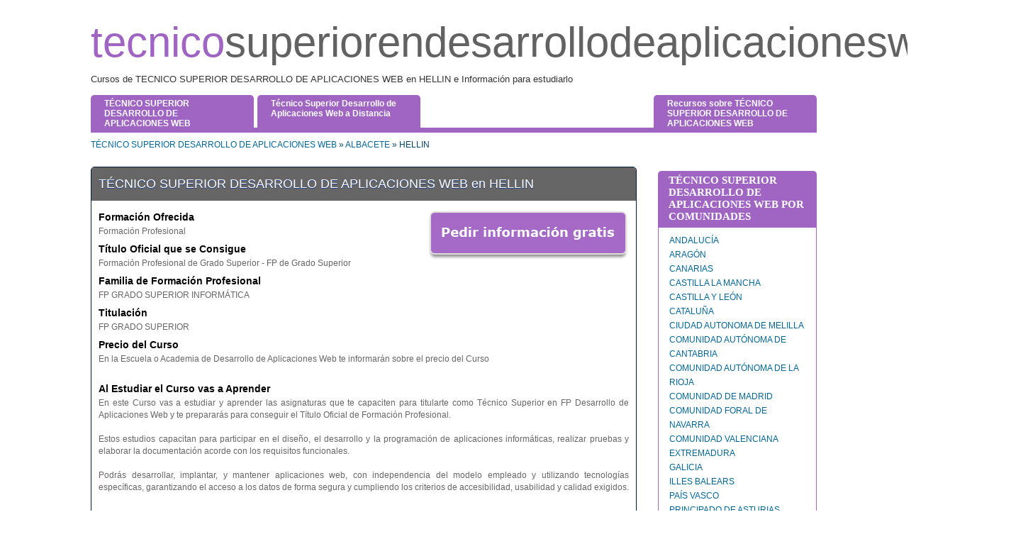

--- FILE ---
content_type: text/html; charset=utf-8
request_url: https://www.tecnicosuperiorendesarrollodeaplicacionesweb.com/c-HELLIN
body_size: 17927
content:
<!DOCTYPE html PUBLIC "-//W3C//DTD XHTML 1.0 Transitional//ES" "http://www.w3.org/TR/xhtml1/DTD/xhtml1-transitional.dtd">
<html xmlns="http://www.w3.org/1999/xhtml" lang="es">
<head>
<meta name="viewport" content="width=device-width, initial-scale=1, maximum-scale=1">
<meta http-equiv="Content-Type" content="text/html; charset=utf-8" />
<title>
TECNICO SUPERIOR DESARROLLO DE APLICACIONES WEB HELLIN</title>
<meta name="Keywords" content="TECNICO SUPERIOR DESARROLLO DE APLICACIONES WEB HELLIN, formaci&#243;n profesional TECNICO SUPERIOR DESARROLLO DE APLICACIONES WEB HELLIN, fp TECNICO SUPERIOR DESARROLLO DE APLICACIONES WEB HELLIN, ciclos formativos TECNICO SUPERIOR DESARROLLO DE APLICACIONES WEB HELLIN, FP por libre TECNICO SUPERIOR DESARROLLO DE APLICACIONES WEB HELLIN" />
<meta name="Description" content="Preparaci&#243;n para TECNICO SUPERIOR DESARROLLO DE APLICACIONES WEB HELLIN: consigue el t&#237;tulo oficial de FP y mejora en tu profesi&#243;n" />
<link href="https://www.tecnicosuperiorendesarrollodeaplicacionesweb.com/css/stylesheet-not-minified.css" rel="stylesheet" type="text/css" />
<!--<link href="css/style.css" rel="stylesheet" type="text/css" />-->
<link rel="stylesheet" type="text/css" href="https://www.tecnicosuperiorendesarrollodeaplicacionesweb.com/css/thickbox.css" />
<!--[if lte IE 6]><style>img, ul,div,input { behavior: url(https://www.tecnicosuperiorendesarrollodeaplicacionesweb.com/css/iepngfix.htc); }</style><![endif]-->
<!--[if lt IE 7]><script type="text/javascript" src="https://www.tecnicosuperiorendesarrollodeaplicacionesweb.com/js/ie7fix.js"></script><![endif]-->
<script type="text/javascript" src="https://www.tecnicosuperiorendesarrollodeaplicacionesweb.com/js/jquery-1.4.2.min.js"></script>
<script src="https://www.tecnicosuperiorendesarrollodeaplicacionesweb.com/js/jquery-ui.min.js"></script>
<script type="text/javascript" src="https://www.tecnicosuperiorendesarrollodeaplicacionesweb.com/js/validation.js"></script>
<script type="text/javascript">
$(document).ready(function(e) {
    $( "#makeMeDraggable" ).draggable();
});
</script>
<script type="text/javascript">
$(document).ready(function(e) {
    $(document).on('click','#noemas', function(){
		$(window).scrollTop(0);	
		$("#noemaspop").click();
	})
	
	$(document).on('click','#empresa', function(){
		$(window).scrollTop(0);	
		$("#empresapop").click();
	})

    $(document).on('click', '.more', function(){
		var height = $(".corsos_name ul").height();
		var height1 = $(".corsos_name").height();
		if(height1 <= 83)
		{
			$(".corsos_name").animate({height:height+'px'},500);
			$(".more").text('Ver menos»');
		}
		else
		{
			$(".corsos_name").animate({height:'83px'},500);	
			$(".more").text('Ver más»');
		}
	})
});
</script>
</head>
<body>
<div class="wrap">
  <div class="header">
    


 





<div class="menuicon"><img src="https://www.tecnicosuperiorendesarrollodeaplicacionesweb.com/images/menuicon.png" alt="" /></div>
<div class="logo"><a href="https://www.tecnicosuperiorendesarrollodeaplicacionesweb.com/"><span class="co">tecnico</span><span>superiorendesarrollodeaplicacionesweb</span><span class="logo_1">.com</span></a></div>



<div class="logo_txt"><p>Cursos de TECNICO SUPERIOR DESARROLLO DE APLICACIONES WEB en HELLIN e Informaci&#243;n para estudiarlo</p>    </div>	


<nav>
<div class="navi fl">

 
  <ul>	        



    <li><a  href="https://www.tecnicosuperiorendesarrollodeaplicacionesweb.com/"><span>T&#201;CNICO SUPERIOR DESARROLLO DE APLICACIONES WEB</span></a></li>	



	


       <li><a href="https://www.tecnicosuperiorendesarrollodeaplicacionesweb.com/tecnico-superior-desarrollo-de-aplicaciones-web-a-distancia.html"><span>T&#233;cnico Superior Desarrollo de Aplicaciones Web a Distancia</span></a></li>				    



	     </ul>     



	    <div class="cl"></div>   



		 </div>	    



		 <div class="navi2 fr"><ul><li><a href="https://www.tecnicosuperiorendesarrollodeaplicacionesweb.com/blogtecnicosuperiorendesarrollodeaplicacionesweb/" target="_blank"><span>Recursos sobre T&#201;CNICO SUPERIOR DESARROLLO DE APLICACIONES WEB</span></a></li></ul></div>


</nav>
<script type="text/javascript">
$(".menuicon").click(function(){
	$('nav').slideToggle()
})
</script>




		 <div class="cl"></div>  	



		 <!--<h4>Cursos de TECNICO SUPERIOR DESARROLLO DE APLICACIONES WEB en HELLIN e Informaci&#243;n para estudiarlo</h4>-->    
    <!--<div class="navi fl">
      <ul>
        <li><a class="active" href="#"><span>CURSOS 1</span></a></li>
        <li><a class="active" href="#"><span>CURSOS 2</span></a></li>
      </ul>
      <div class="cl"></div>
    </div>--> 
    <!--<div class="navi2 fr"><a href="#"><img src="images/sobre_fp.jpg" alt="Recursos_sobre_FP" /></a></div>-->
    <div class="cl"></div>
  </div>
  <div class="body_part">
    <div class="content">
      <div class="breadcrumb">
	<a href="https://www.tecnicosuperiorendesarrollodeaplicacionesweb.com/">T&#201;CNICO SUPERIOR DESARROLLO DE APLICACIONES WEB</a>
	 &raquo; <a href="https://www.tecnicosuperiorendesarrollodeaplicacionesweb.com/p-ALBACETE">ALBACETE</a>  &raquo; HELLIN </div>﻿	<div class="box course_content">
		<h2>
			
			T&#201;CNICO SUPERIOR DESARROLLO DE APLICACIONES WEB en HELLIN			
		</h2>

		
		        <a href="javascript:void(0);" onclick="javascript:document.getElementById('fadebox').style.display='block'; javascript:document.getElementById('popup').style.display='block'" class="fr" style="padding-left:20px; padding-bottom:20px;"><img src="https://www.tecnicosuperiorendesarrollodeaplicacionesweb.com/images/gratis.jpg" width="284" height="70" alt="lead_form" /></a>
			<h3 class="head1" style="padding-top:0px;">Formaci&#243;n Ofrecida</h3>
            <p align="justify">Formaci&#243;n Profesional</p>
            <h3 class="head1">T&#237;tulo Oficial que se Consigue</h3>
            <p align="justify">Formaci&#243;n Profesional de Grado Superior - FP de Grado Superior</p>
            <h3 class="head1">Familia de Formaci&#243;n Profesional</h3>
            <p align="justify">FP GRADO SUPERIOR INFORM&#193;TICA</p>
            <!--<h3 class="head1">Metodología del curso</h3>
            <p align="justify">Curso FP Presencial en HELLIN</p>
            <h3 class="head1">Horas necesarias</h3>
            <p align="justify">2000 horas</p>-->
			
			
			<h3 class="head1">Titulaci&#243;n</h3>
            <p align="justify">FP GRADO SUPERIOR</p>
			<!--<h3 class="head1">Legislaci&#243;n aplicable</h3>
            <p align="justify">LOGSE</p>-->
						<h3 class="head1">Precio del Curso</h3>
            <p align="justify">En la Escuela o Academia de Desarrollo de Aplicaciones Web te informar&#225;n sobre el precio del Curso<br/><br/></p>
			
			
			
						
            <h3 class="head1">Al Estudiar el Curso vas a Aprender</h3>
            <p align="justify">En este Curso vas a estudiar y aprender las asignaturas que te capaciten para titularte como T&#233;cnico Superior en FP Desarrollo de Aplicaciones Web y te preparar&#225;s para conseguir el T&#237;tulo Oficial de Formaci&#243;n Profesional. <br/>
<br/>
Estos estudios capacitan para participar en el dise&#241;o, el desarrollo y la programaci&#243;n de aplicaciones inform&#225;ticas, realizar pruebas y elaborar la documentaci&#243;n acorde con los requisitos funcionales.<br/>
<br/>
Podr&#225;s desarrollar, implantar, y mantener aplicaciones web, con independencia del modelo empleado y utilizando tecnolog&#237;as espec&#237;ficas, garantizando el acceso a los datos de forma segura y cumpliendo los criterios de accesibilidad, usabilidad y calidad exigidos.<br/>
<br/></p>
									<h3 class="head1">Requisitos de Acceso</h3>
            <p align="justify">Revisa el apartado de Acceso al T&#233;cnico Superior en Desarrollo de Aplicaciones Web que explicamos en el Temario.<br/>
<br/>
All&#237; te comentamos que puedes acceder a la formaci&#243;n con el Bachillerato &#243; si tienes los T&#237;tulos de COU o PREU &#243; con la FP2 aprobada &#243; habiendo superado la Prueba de Acceso a la Universidad para mayores de 25 a&#241;os &#243; teniendo cualquier titulaci&#243;n universitaria.<br/>
<br/>
El T&#237;tulo de BUP no te da acceso a ning&#250;n CFGS: deberas prepararte para la Prueba de Acceso a Ciclos de Grado Superior.<br/>
<br/></p>
						<h3 class="head1">T&#237;tulo T&#201;CNICO SUPERIOR DESARROLLO DE APLICACIONES WEB</h3>
            <p align="justify">Al finalizar el Curso con &#233;xito, recibir&#225;s el T&#237;tulo Oficial de Formaci&#243;n Profesional de T&#233;cnico Superior en FP Desarrollo de Aplicaciones Web.<br/>
<br/></p>
						
					<h3 class="head1">Contenidos, Funciones, Temario del Curso T&#201;CNICO SUPERIOR DESARROLLO DE APLICACIONES WEB</h3>
					<p align="justify">
					
	<img alt="" src="https://www.tecnicosuperiorendesarrollodeaplicacionesweb.com/userfiles/images/TÉCNICO SUPERIOR DESARROLLO DE APLICACIONES WEB.jpg" style="width: 500px; height: 400px;" /><br />
	<br />
	Te presentamos los aspectos m&#225;s destacados del Curso de <strong>T&#233;cnico Superior de Desarrollo de Aplicaciones Web,</strong> incluyendo todos los aspectos relevantes respecto a la <strong>Profesi&#243;n de FP Desarrollo de Aplicaciones</strong> y tambi&#233;n respecto al aprendizaje necesario para conseguir el <strong>T&#237;tulo Oficial de T&#233;cnico Superior</strong> en Desarrollo de Aplicaciones Web mediante la superaci&#243;n de los correspondientes ex&#225;menes oficiales.<br />
	<br />
	<br />
	<u><strong><span style="font-size:14px;">Funciones del T&#233;cnico Superior en Desarrollo de Aplicaciones Web:</span></strong></u><br />
	<br />
	Las funciones generales que se asocian a las competencias desarrolladas en este T&#237;tulo Oficial incluyen las siguientes: <strong>desarrollar, implantar, y mantener aplicaciones web, con independencia del modelo empleado y utilizando tecnolog&#237;as espec&#237;ficas</strong>, garantizando el acceso a los datos de forma segura y cumpliendo los criterios de accesibilidad, usabilidad y calidad exigidas en los est&#225;ndares establecidos.<br />
	<br />
	<br />
	<strong><u><span style="font-size:14px;">Funciones espec&#237;ficas del puesto de trabajo y del empleo del <u><strong><span style="font-size:14px;">T&#233;cnico Superior en</span></strong></u> Desarrollo de Aplicaciones Web:</span></u></strong><br />
	<br />
	Las Funciones Espec&#237;ficas m&#225;s relevantes y las competencias que podr&#225;s adquirir al estudiar y aprender las asignaturas de nuestro <strong>Curso de FP Desarrollo de Aplicaciones</strong> ser&#225;n las que siguen:<br />
	<br />
	- Configurar y explotar sistemas inform&#225;ticos, adaptando la configuraci&#243;n l&#243;gica del sistema seg&#250;n las necesidades de uso y los criterios establecidos.<br />
	- Gestionar servidores de aplicaciones adaptando su configuraci&#243;n en cada caso para permitir el despliegue de aplicaciones web.<br />
	- Desarrollar aplicaciones web con acceso a bases de datos utilizando lenguajes, objetos de acceso y herramientas de mapeo adecuados a las especificaciones.<br />
	- Desarrollar interfaces en aplicaciones web de acuerdo con un manual de estilo, utilizando lenguajes de marcas y est&#225;ndares web..<br />
	- Integrar componentes multimedia en el interface de una aplicaci&#243;n web, realizando el an&#225;lisis de interactividad, accesibilidad y usabilidad de la aplicaci&#243;n.<br />
	- Desarrollar servicios para integrar sus funciones en otras aplicaciones web, asegurando su funcionalidad.<br />
	- Completar planes de pruebas verificando el funcionamiento de los componentes software desarrollado, seg&#250;n las especificaciones.<br />
	- Desplegar y distribuir aplicaciones web en distintos &#225;mbitos de implantaci&#243;n, verificando su comportamiento y realizando modificaciones.<br />
	- Adaptarse a las nuevas situaciones laborales, manteniendo actualizados los conocimientos cient&#237;ficos, t&#233;cnicos y tecnol&#243;gicos relativos a su entorno profesional, gestionando su formaci&#243;n y los recursos existentes en el aprendizaje a lo largo de la vida y utilizando las tecnolog&#237;as de la informaci&#243;n y la comunicaci&#243;n.<br />
	- Organizar y coordinar equipos de trabajo, supervisando el desarrollo del mismo, con responsabilidad, manteniendo relaciones fluidas y asumiendo el liderazgo, as&#237; como, aportando soluciones a los conflictos grupales que se presentan.<br />
	- Generar entornos seguros en el desarrollo de su trabajo y el de su equipo, supervisando y aplicando los procedimientos de prevenci&#243;n de riesgos laborales y ambientales de acuerdo con lo establecido por la normativa y los objetivos de la empresa.<br />
	- Realizar la gesti&#243;n b&#225;sica para la creaci&#243;n y funcionamiento de una peque&#241;a empresa y tener iniciativa en su actividad profesional con sentido de la responsabilidad social.<br />
	<br />
	<br />
	<span style="font-size:14px;"><u><strong>Lugar de Trabajo del FP Desarrollo de Aplicaciones Web y tipo de Empleo del T&#233;cnico Superior en Desarrollo de Aplicaciones:</strong></u></span><br />
	<br />
	Las personas que obtienen este T&#237;tulo Oficial ejercen su actividad en empresas o entidades p&#250;blicas y privadas tanto por cuenta ajena como propia, desempe&#241;ando su trabajo en el &#225;rea de<strong> desarrollo de aplicaciones inform&#225;ticas relacionadas con entornos Web (intranet, extranet e internet).</strong><br />
	<br />
	El T&#233;cnico en Desarrollo de Aplicaciones Web podr&#237;a ser trabajador por cuenta propia,<strong> efectuando la gesti&#243;n de su propia empresa de Dise&#241;o Web</strong> o a trav&#233;s del ejercicio libre de una actividad econ&#243;mica, trabajando en Proyectos Web para sus clientes.<br />
	<br />
	<br />
	<span style="font-size:14px;"><u><strong>Salidas Profesionales del Curso de FP T&#233;cnico Superior en Desarrollo de Aplicaciones Web:</strong></u></span><br />
	<br />
	El alumno Titulado en <strong>FP Desarrollo de Aplicaciones Web</strong> puede desarrollar su actividad profesional en las siguientes &#225;reas profesionales y <strong>puestos de trabajo</strong>:<br />
	<br />
	- Programador Web.<br />
	<br />
	- Programador Multimedia.<br />
	<br />
	- Desarrollador de aplicaciones en entornos Web.<br />
	<br />
	<br />
	<u><strong><span style="font-size:14px;">Lo que vas a Aprender y Estudiar en el Curso de FP Desarrollo de Aplicaciones Web:</span></strong></u><br />
	<br />
	El alumno aprender&#225; al estudiar el Curso de FP Desarrollo de Aplicaciones Web de acuerdo a los siguientes Objetivos Generales, que se incluyen en el <strong>Programa y las Asignaturas del Ciclo Formativo</strong>:<br />
	<br />
	- Identificar las necesidades de seguridad verificando el plan preestablecido para aplicar t&#233;cnicas y procedimientos relacionados.<br />
	- Seleccionar lenguajes, objetos y herramientas, interpretando las especificaciones para desarrollar aplicaciones web con acceso a bases de datos.<br />
	- Generar componentes de acceso a datos, cumpliendo las especificaciones, para integrar contenidos en la l&#243;gica de una aplicaci&#243;n web.<br />
	- Evaluar la interactividad, accesibilidad y usabilidad de un interfaz, verificando los criterios preestablecidos, para Integrar componentes multimedia en el interfaz de una aplicaci&#243;n.<br />
	- Emplear herramientas espec&#237;ficas, integrando la funcionalidad entre aplicaciones, para desarrollar servicios empleables en aplicaciones web.<br />
	- Verificar los componentes de software desarrollados, analizando las especificaciones, para completar el plan de pruebas.<br />
	- Establecer procedimientos, verificando su funcionalidad, para desplegar y distribuir aplicaciones.<br />
	- Analizar y utilizar los recursos y oportunidades de aprendizaje relacionadas con la evoluci&#243;n cient&#237;fica, tecnol&#243;gica y organizativa del sector y las tecnolog&#237;as de la informaci&#243;n y la comunicaci&#243;n, para mantener el esp&#237;ritu de actualizaci&#243;n y adaptarse a nuevas situaciones laborales y personales.<br />
	- Tomar decisiones de forma fundamentada analizando las variables implicadas, integrando saberes de distinto &#225;mbito y aceptando los riesgos y la posibilidad de equivocaci&#243;n en las mismas, para afrontar y resolver distintas situaciones, problemas o contingencias.<br />
	- Aplicar estrategias y t&#233;cnicas de comunicaci&#243;n adapt&#225;ndose a los contenidos que se van a transmitir, la finalidad y a las caracter&#237;sticas de los receptores, para asegurar la eficacia en los procesos de comunicaci&#243;n.<br />
	- Identificar y proponer las acciones profesionales necesarias para dar respuesta a la accesibilidad universal y al dise&#241;o para todos - Identificar y aplicar par&#225;metros de calidad en los trabajos y actividades realizados en el proceso de aprendizaje para valorar la cultura de la evaluaci&#243;n y de la calidad y ser capaces de supervisar y mejorar procedimientos de gesti&#243;n de calidad.<br />
	- Reconocer sus derechos y deberes como agente activo en la sociedad, teniendo en cuenta el marco legal que regula las condiciones sociales y laborales para participar como ciudadano democr&#225;tico.<br />
	<br />
	<br />
	<span style="font-size:14px;"><u><strong>M&#243;dulos del FP T&#233;cnico en Desarrollo de Aplicaciones Web:</strong></u></span><br />
	<br />
	Los <strong>Contenidos de este Curso</strong> de Grado Superior de Formaci&#243;n Profesional de Desarrollo de Aplicaciones Web que deber&#225;s aprender y que se incluyen en el Temario, ser&#225;n:<br />
	<br />
	1- Sistemas inform&#225;ticos.<br />
	<br />
	2- Bases de datos.<br />
	<br />
	3- Programaci&#243;n.<br />
	<br />
	4- Lenguajes de marcas y sistemas de gesti&#243;n de informaci&#243;n.<br />
	<br />
	5- Entornos de desarrollo.<br />
	<br />
	6- Desarrollo web en entorno cliente.<br />
	<br />
	7- Desarrollo web en entorno servidor.<br />
	<br />
	8- Despliegue de aplicaciones web.<br />
	<br />
	9- Dise&#241;o de interfaces WEB.<br />
	<br />
	10- Proyecto de desarrollo de aplicaciones web.<br />
	<br />
	11- Formaci&#243;n y orientaci&#243;n laboral.<br />
	<br />
	12- Empresa e iniciativa emprendedora.<br />
	<br />
	13- Formaci&#243;n en centros de trabajo.<br />
	<br />
	<br />
	<u><strong><span style="font-size:14px;">Temario y Asignaturas del Curso de T&#233;cnico Superior en Desarrollo de Aplicaciones Web:</span></strong></u><br />
	<br />
	El detalle de las <strong>Asignaturas que deber&#225;s superar</strong> para conseguir el T&#237;tulo Oficial de Formaci&#243;n Profesional se incluyen dentro de cada M&#243;dulo seg&#250;n el siguiente esquema que te proponemos. Las Asignaturas de cada M&#243;dulo se desarrollan por medio de Libros y otro material audiovisual e interactivo que te entregamos al iniciar el Curso:<br />
	<br />
	<strong><em>1.Sistemas inform&#225;ticos 100 horas</em></strong><br />
	<br />
	Este m&#243;dulo profesional contiene la formaci&#243;n necesaria para desempe&#241;ar la funci&#243;n de <strong>explotaci&#243;n de sistemas inform&#225;ticos.&nbsp;</strong><br />
	<br />
	- Explotaci&#243;n de Sistemas microinform&#225;ticos<br />
	- Instalaci&#243;n de Sistemas Operativos<br />
	- Gesti&#243;n de la informaci&#243;n<br />
	- Configuraci&#243;n de sistemas operativos<br />
	- Conexi&#243;n de sistemas en red<br />
	- Gesti&#243;n de recursos en una red<br />
	- Explotaci&#243;n de aplicaciones inform&#225;ticas de prop&#243;sito general<br />
	<br />
	<em><strong>2.Bases de datos 105 horas</strong></em><br />
	<br />
	Este m&#243;dulo profesional contiene la formaci&#243;n necesaria para desempe&#241;ar la funci&#243;n de <strong>programaci&#243;n de bases de datos.</strong><br />
	<br />
	- Almacenamiento de la informaci&#243;n<br />
	- Creaci&#243;n de bases de datos relacionales<br />
	- Realizaci&#243;n de consultas<br />
	- Tratamiento de datos<br />
	- Programaci&#243;n de bases de datos<br />
	- Interpretaci&#243;n de Diagramas entidad / relaci&#243;n<br />
	- Uso de bases de datos objeto-relacionales<br />
	<br />
	<strong><em>3.Programaci&#243;n 135 horas</em></strong><br />
	<br />
	Este m&#243;dulo profesional contiene parte de la formaci&#243;n necesaria para desempe&#241;ar la funci&#243;n de programaci&#243;n de <strong>aplicaciones de prop&#243;sito general en lenguajes orientados a objetos</strong>.<br />
	<br />
	- Identificaci&#243;n de los elementos de un programa inform&#225;tico<br />
	- Utilizaci&#243;n de objetos<br />
	- Uso de estructuras de control<br />
	- Desarrollo de clases<br />
	- Lectura y escritura de informaci&#243;n<br />
	- Aplicaci&#243;n de las estructuras de almacenamiento<br />
	- Utilizaci&#243;n avanzada de clases<br />
	- Mantenimiento de la persistencia de los objetos<br />
	- Gesti&#243;n de bases de datos relacionales<br />
	<br />
	<em><strong>4.Lenguajes de marcas y sistemas de gesti&#243;n de informaci&#243;n</strong></em> <em><strong>70 horas</strong></em><br />
	<br />
	Este m&#243;dulo profesional contiene la formaci&#243;n necesaria para desempe&#241;ar la funci&#243;n de g<strong>esti&#243;n y explotaci&#243;n de sistemas de informaci&#243;n.</strong><br />
	<br />
	- Reconocimiento de las caracter&#237;sticas de lenguajes de marcas<br />
	- Utilizaci&#243;n de lenguajes de marcas en entornos web<br />
	- Aplicaci&#243;n de los lenguajes de marcas a la sindicaci&#243;n de contenidos<br />
	- Definici&#243;n de esquemas y vocabularios en XML<br />
	- Conversi&#243;n y adaptaci&#243;n de documentos XML<br />
	- Almacenamiento de informaci&#243;n<br />
	- Sistemas de gesti&#243;n empresarial<br />
	<br />
	<em><strong>5.Entornos de desarrollo 50 horas</strong></em><br />
	<br />
	Este m&#243;dulo profesional contiene parte de la formaci&#243;n necesaria para desempe&#241;ar la funci&#243;n de <strong>desarrollador de aplicaciones.</strong><br />
	<br />
	- Desarrollo de software<br />
	- Instalaci&#243;n y uso de entornos de desarrollo<br />
	- Dise&#241;o y realizaci&#243;n de pruebas<br />
	- Optimizaci&#243;n y documentaci&#243;n<br />
	- Elaboraci&#243;n de diagramas de clases<br />
	- Elaboraci&#243;n de diagramas de comportamiento<br />
	<br />
	<em><strong>6.Desarrollo Web en entorno cliente 80 horas</strong></em><br />
	<br />
	Este m&#243;dulo profesional contiene parte de la formaci&#243;n necesaria para desempe&#241;ar la funci&#243;n de <strong>desarrollo de aplicaciones destinadas a su ejecuci&#243;n por navegadores en entornos web.</strong><br />
	<br />
	- Selecci&#243;n de arquitecturas y herramientas de programaci&#243;n<br />
	- Manejo de la sintaxis del lenguaje<br />
	- Utilizaci&#243;n de los objetos predefinidos del lenguaje<br />
	- Programaci&#243;n con &#171;arrays&#187; funciones y objetos definidos por el usuario<br />
	- Interacci&#243;n con el usuario: eventos y formularios<br />
	- Utilizaci&#243;n del modelo de objetos del documento (DOM)<br />
	- Utilizaci&#243;n de mecanismos de comunicaci&#243;n as&#237;ncrona<br />
	<br />
	<em><strong>7.Desarrollo Web en entorno servidor 100 horas</strong></em><br />
	<br />
	Este m&#243;dulo profesional contiene la formaci&#243;n necesaria para desempe&#241;ar la funci&#243;n de desarrollo de <strong>aplicaciones y servicios destinados a su ejecuci&#243;n por servidores en entornos Web.</strong><br />
	<br />
	- Selecci&#243;n de arquitecturas y herramientas de programaci&#243;n<br />
	- Inserci&#243;n de c&#243;digo en p&#225;ginas web<br />
	- Programaci&#243;n basada en lenguajes de marcas con c&#243;digo embebido<br />
	- Desarrollo de aplicaciones Web utilizando c&#243;digo embebido<br />
	- Generaci&#243;n din&#225;mica de p&#225;ginas Web<br />
	- Utilizaci&#243;n de t&#233;cnicas de acceso a datos<br />
	- Programaci&#243;n de servicios Web<br />
	- Generaci&#243;n din&#225;mica de p&#225;ginas Web interactivas<br />
	- Desarrollo de aplicaciones Web h&#237;bridas<br />
	<br />
	<em><strong>8.Despliegue de aplicaciones Web 50 horas</strong></em><br />
	<br />
	Este m&#243;dulo profesional contiene la formaci&#243;n necesaria para desempe&#241;ar la funci&#243;n de <strong>despliegue de aplicaciones Web en un servidor.</strong><br />
	<br />
	- Implantaci&#243;n de arquitecturas Web<br />
	- Administraci&#243;n de servidores Web<br />
	- Administraci&#243;n de servidores de aplicaciones<br />
	- Instalaci&#243;n y administraci&#243;n de servidores de transferencia de archivos<br />
	- Servicios de red implicados en el despliegue de una aplicaci&#243;n Web<br />
	- Documentaci&#243;n y sistemas de control de versiones<br />
	<br />
	<em><strong>9.Dise&#241;o de interfaces web 80 horas</strong></em><br />
	<br />
	Este m&#243;dulo profesional contiene parte de la formaci&#243;n necesaria para desempe&#241;ar la funci&#243;n de desarrollo de a<strong>plicaciones destinadas a su ejecuci&#243;n por navegadores</strong> en entornos web.<br />
	<br />
	- Planificaci&#243;n de interfaces gr&#225;ficas<br />
	- Uso de estilos<br />
	- Implantaci&#243;n de contenido multimedia<br />
	- Integraci&#243;n de contenido interactivo<br />
	- Dise&#241;o de webs accesibles<br />
	- Implementaci&#243;n de la usabilidad en la Web. Dise&#241;o amigable<br />
	<br />
	<strong><em>1</em></strong><em><strong>0.Proyecto de desarrollo de aplicaciones web 25 horas</strong></em><br />
	<br />
	Este m&#243;dulo profesional complementa la formaci&#243;n establecida para el resto de los m&#243;dulos profesionales que integran el t&#237;tulo en las funciones de a<strong>n&#225;lisis del contexto, dise&#241;o del proyecto y organizaci&#243;n de la ejecuci&#243;n.</strong><br />
	<br />
	La funci&#243;n de an&#225;lisis del contexto incluye las subfunciones de:<br />
	<br />
	&minus; La recopilaci&#243;n de la informaci&#243;n.<br />
	&minus; La identificaci&#243;n y la priorizaci&#243;n de necesidades.<br />
	&minus; La identificaci&#243;n de los aspectos que facilitan o dificultan el desarrollo de la posible intervenci&#243;n.<br />
	<br />
	<em><strong>11.Formaci&#243;n y orientaci&#243;n laboral 50 horas</strong></em><br />
	<br />
	Este m&#243;dulo profesional contiene la formaci&#243;n necesaria para que el alumno pueda <strong>insertarse laboralmente y desarrollar su carrera profesional </strong>en el sector.<br />
	<br />
	- B&#250;squeda activa de empleo<br />
	- Gesti&#243;n del conflicto y equipos de trabajo<br />
	- Contrato de trabajo<br />
	- Seguridad Social, empleo y desempleo<br />
	- Evaluaci&#243;n de riesgos profesionales<br />
	- Planificaci&#243;n de la prevenci&#243;n de riesgos en la empresa<br />
	- Aplicaci&#243;n de medidas de prevenci&#243;n y protecci&#243;n en la empresa<br />
	<br />
	<strong><em>12.Empresa e iniciativa emprendedora 35 horas</em></strong><br />
	<br />
	Este m&#243;dulo profesional contiene la formaci&#243;n necesaria para <strong>desarrollar la propia iniciativa en el &#225;mbito empresarial, </strong>tanto hacia el autoempleo como hacia la asunci&#243;n de responsabilidades y funciones en el empleo por cuenta ajena.<br />
	<br />
	- Iniciativa emprendedora<br />
	<br />
	- La empresa y su entorno<br />
	<br />
	- Creaci&#243;n y puesta en marcha de una empresa<br />
	<br />
	- Funci&#243;n administrativa<br />
	<br />
	<em><strong>13.Formaci&#243;n en Centros de Trabajo 220 horas</strong></em><br />
	<br />
	La Formaci&#243;n en Centros de Trabajo es un M&#243;dulo Profesional que <strong>obligatoriamente han de cursar los alumnos de los Ciclos Formativos</strong> en un entorno real de trabajo. La realizaci&#243;n de pr&#225;cticas formativas en centros de trabajo se convierte en elemento esencial en el sistema de Formaci&#243;n Profesional y tiene como funci&#243;n que el alumno asuma la realidad profesional en sus componentes t&#233;cnicos y socio-laboral.<br />
	<br />
	<br />
	<span style="font-size:14px;"><u><strong>Escuelas y Academias para aprender el FP Desarrollo de Aplicaciones Web:</strong></u></span><br />
	<br />
	Debajo puedes observar un<strong> listado de las Academias, Escuelas e Institutos de FP que imparten el Ciclo Formativo de Desarrollo de Aplicaciones Web.</strong> Te ofrecemos un listado de Centros de Formaci&#243;n en toda Espa&#241;a. Si te interesa, podemos ayudarte a conseguir el T&#237;tulo Oficial de T&#233;cnico Superior en Desarrollo de Aplicaciones mediante el estudio de nuestros Temarios a Distancia, estudiando desde tu casa, con total flexibilidad horaria y posteriormente present&#225;ndote a la realizaci&#243;n de los correspondientes Ex&#225;menes para la superaci&#243;n del Ciclo Formativo de Grado Superior.&nbsp;&nbsp;<br />
	&nbsp;&nbsp;<br />
	Si te interesa, cont&#225;ctanos mediante el formulario correspondiente y te daremos m&#225;s informaci&#243;n con todo el detalle que requieras.&nbsp;&nbsp; TE INFORMAMOS SIN COMPROMISO, TE AYUDAMOS A CONSEGUIR LA <u><em><strong>TITULACI&#211;N OFICIAL DE FP <span style="font-size:12px;">T&#201;CNICO SUPERIOR EN DESARROLLO DE APLICACIONES WEB</span></strong></em></u><br />
	<br />
	<br />
	<span style="font-size:14px;"><u><strong>Acceso al Ciclo Formativo de Grado Superior de T&#233;cnico Superior en Desarrollo de Aplicaciones Web:</strong></u></span><br />
	<br />
	Existen diversas formas de Acceso al CFGS FP Desarrollo de Aplicaciones Web que te explicaremos a continuaci&#243;n:<br />
	&nbsp;
<div class="respuesta" style="display: block;">
	Si tienes&nbsp; aprobados COU o PREU&nbsp; puedes acceder a cualquier Ciclo Formativo de Grado Superior y por lo tanto puedes matricularte en nuestro <strong>T&#233;cnico Superior en Desarrrollo de Aplicaciones.</strong> Para acreditar el Titulo de COU es necesario un certificado acad&#233;mico que te expedir&#225;n en el centro donde cursaste esta titulaci&#243;n.<br />
	<br />
	El t&#237;tulo de BUP no permite el acceso a ning&#250;n CFGS <em>ya </em>que el BUP no es equivalente al actual Bachillerato (ni al Bachillerato LOE ni al Bachillerato LOGSE).<br />
	<br />
	Con la FP2 se puede acceder tambi&#233;n a la FP de Grado Superior: los extintos t&#237;tulos de T&#233;cnico Especialista de cualquier especialidad obtenidos al aprobar el segundo grado de FP (FP2) permiten el acceso a todos los Ciclos Superiores de FP actuales.<br />
	<br />
	Si has realizado la Prueba de Acceso a Ciclos de Grado Superior para un FP Superior determinado, no puedes acceder a todos los Ciclos Superiores: s&#243;lo puedes acceder a los que consten en el certificado de superaci&#243;n de la Prueba de Acceso.<br />
	<br />
	Superar la Prueba de Acceso a la Universidad para Mayores de 25 a&#241;os &nbsp;permite el acceso directo sin ning&#250;n tr&#225;mite a cualquier FP de Grado Superior.<br />
	<br />
	Cualquier T&#237;tulo Universitario permite el acceso a cualquier Ciclo Formativo de Grado Superior.</div>
<br />
<br />

	<u><strong><span style="font-size:14px;">Per&#237;odos de Matriculaci&#243;n en la Formaci&#243;n Profesional de T&#233;cnico Superior en Desarrollo de Aplicaciones Web:</span></strong></u><br />
	<br />
	Los estudios de FP que proponemos tienen flexibilidad para comenzar en cualquiera de los per&#237;odos de matriculaci&#243;n, los alumnos interesados tienen una gran flexibilidad para comenzar su formaci&#243;n y conseguir la titulaci&#243;n del Ciclo Formativo de Grado Superior. Creemos que la Formaci&#243;n Profesional es fundamental para la juventud en Espa&#241;a. Debemos todos estar advertidos de que el futuro en todas las profesiones es demandar m&#225;s formaci&#243;n en todos los participantes en el proceso econ&#243;mico. Por ello, es necesaria una Formaci&#243;n Profesional de calidad y que se adapte a las necesidades de la empresa y de la sociedad. Todos los cambios que se est&#225;n produciendo en la FP (desarrollo del la FP Dual, introducci&#243;n de la FP B&#225;sica, aumento del n&#250;mero de Ciclos Formativos, creaci&#243;n de nuevas titulaciones m&#225;s espec&#237;ficas, etc...) responden a esas necesidades de las empresas y del mundo laboral.&nbsp;&nbsp;
<p style="text-align: left;">
	<br />
	Recuerda tambi&#233;n que la FP mejora las posibilidades de conseguir empleo: desde hace tiempo, las tasas de colocaci&#243;n en el mercado laboral de los Titulados de FP son mayores que las de los estudiantes universitarios. Tambi&#233;n es conocido que a los T&#233;cnicos y T&#233;cnicos superiores de FP les resulta m&#225;s f&#225;cil conseguir un contrato fijo que a las personas sin formaci&#243;n o incluso con Carrera Universitaria.					</p>
				
				
	</div>
	
	
	
	
	
	
	
	
	
    <!--<div class="box form">
	
    </div>-->
<div class="cl"></div>
	
	<h2 class="head style1"><font color="#666666"><u>Centros de formaci&#243;n d&#243;nde se estudia el Curso  en HELLIN</u></font></h2><br />
<div class="cursosbox_top1_bg"></div>
        <div class="cursosbox_mid_bg1">
		
	<h2 style="display:none"></h2>
	<div>
				
				<a href="https://www.tecnicosuperiorendesarrollodeaplicacionesweb.com/centro-formacion-IZPIS&#218;A-BELMONTE"> Instituto de Educaci&#243;n Secundaria (IES)&nbsp;IZPIS&#218;A BELMONTE </a>
				<table  cellspacing="0" cellpadding="0" width="100%">				
				<tr style="color:#000000">
				   <td>
					 AV. DE LA CONSTITUCI&#211;N, S/N
				   </td>
				</tr>
				<tr style="color:#000000">
		    		<td>
			    		<strong>Ciudad: </strong>HELLIN
				    </td>
				</tr>
				<tr style="color:#000000">
				  <td>
					<strong>Provincia: </strong>ALBACETE
				  </td>
				</tr>
				<tr style="color:#000000">
				  <td>
					CASTILLA LA MANCHA
				  </td>
				</tr>
				<tr style="color:#000000">
				  <td>
					<strong>C&#243;digo Postal: </strong>2400
				  </td>
				</tr>
				</table></div>
				<div class="alignR"><strong></strong> &nbsp;  &nbsp;<strong></strong></div>
</div>
 <div class="cursosbox_bott_bg"></div>	  
		<!--<div class="box">
							<h2 class="cursTxt">Este es un ejemplo de footer de esting test2 footer</h2>
						<a href="http://www.edu.gva.es/eva/es/fp/mspprp3d.htm" target="_blank">este es el link 2</a>  <strong>|</strong>  <a href="http://www.sepe.es/contenido/intermedia.html" target="_blank">nuevo link</a>		</div>-->
			<h2 class="head style1"><font color="#666666"><u><br />Mapa para la Población de&nbsp;HELLIN</u></font></h2><br />
		<div class="box">
			<div id="google_map" style="float:none; margin-left:10px; border-color:#888"><iframe src="https://www.google.com/maps/embed?pb=!1m18!1m12!1m3!1d24975.782401188513!2d-1.7162911103646534!3d38.511338196431296!2m3!1f0!2f0!3f0!3m2!1i1024!2i768!4f13.1!3m3!1m2!1s0xd642f8567043199%3A0xf6f3ad1061cb0f76!2zMDI0MDAgSGVsbMOtbiwgQWxiYWNldGUsIEVzcGHDsWE!5e0!3m2!1ses-419!2sve!4v1549530848694" width="600" height="450" frameborder="0" style="border:0" allowfullscreen></iframe></div>
			<div class="clear"></div>
		</div>	<div id="popup">
  <div class="popupwrapper" id="makeMeDraggable">
  
    <div class="popupp">
      <div class="popup_top"></div>
      <div class="popup_head"><a href="javascript:void(0);" onClick="javascript:document.getElementById('fadebox').style.display='none'; javascript:document.getElementById('popup').style.display='none';" class="fr"><img src="https://www.tecnicosuperiorendesarrollodeaplicacionesweb.com/images/close_butt.jpg" alt="close_butt" width="32" height="32" /></a>
        <p>&#191;Quieres estudiar este curso A DISTANCIA? Rellena tus datos y TE CONTACTAMOS 
          para informarte</p>
      </div>
      <div class="popup_top_head"></div>
      <div class="popup_mid">
        <form onSubmit="return validate_complex_form();" action="/register-exec.php" method="post" name="send_leads" id="myform">
						<input type="hidden" name="id_curso" value="3634" />
				<input type="hidden" name="id_remitente" value="220" />
				<input type="hidden" name="id_campanya" value="1" />
				<input type="hidden" name="site_url" value="https://www.tecnicosuperiorendesarrollodeaplicacionesweb.com/" />
				<input type="hidden" name="user" value="user" />
				<input type="hidden" name="user_pass" value="user_pass" />
				<input type="hidden" name="redir_peticion_ok" value="" />
				<input type="hidden" name="redir_peticion_fallo" value="" />
				<input type="hidden" name="id_pais" value="66" />
							<input type="hidden" name="send_lead" value="1" />
          <h3 class="co1">Datos personales</h3>
          <div class="lead_form_part">
              <div class="box1">
              <input type="hidden" name="courseID" id="courseID" value="260" />
             
                <div class="text_part fl"><span>Nombre</span><span class="co2">*</span></div>
                <div class="input_box fr">
                  <input class="text_filed" name="name1" id="name1" value=""  	 type="text" />
                </div>
                <div class="cl"></div>
              </div>
              <div class="box1">
                <div class="text_part fl"><span>Apellidos</span><span class="co2">*</span></div>
                <div class="input_box fr">
                  <input class="text_filed"  type="text" name="name2" id="name2" value=""   />
                </div>
                <div class="cl"></div>
              </div>
              <div class="box1">
                <div class="text_part fl"><span>Nacionalidad</span><span class="co2">*</span></div>
                <div class="input_box fr">
                  <select class="select_filed" name="nationality" id="nationality">
				   <option value="Seleccionar">Seleccionar</option>
				      <option value="AF">Afghanistan</option><option value="AL">Albania</option><option value="DZ">Algeria</option><option value="AS">American Samoa</option><option value="AD">Andorra</option><option value="AO">Angola</option><option value="AI">Anguilla</option><option value="AQ">Antarctica</option><option value="AG">Antigua and Barbuda</option><option value="AR">Argentina</option><option value="AM">Armenia</option><option value="AW">Aruba</option><option value="AU">Australia</option><option value="AT">Austria</option><option value="AZ">Azerbaijan</option><option value="BS">Bahamas</option><option value="BH">Bahrain</option><option value="BD">Bangladesh</option><option value="BB">Barbados</option><option value="BY">Belarus</option><option value="BE">Belgium</option><option value="BZ">Belize</option><option value="BJ">Benin</option><option value="BM">Bermuda</option><option value="BT">Bhutan</option><option value="BO">Bolivia</option><option value="BA">Bosnia and Herzegovina</option><option value="BW">Botswana</option><option value="BV">Bouvet Island</option><option value="BR">Brazil</option><option value="IO">British Indian Ocean Territory</option><option value="BN">Brunei Darussalam</option><option value="BG">Bulgaria</option><option value="BF">Burkina Faso</option><option value="BI">Burundi</option><option value="KH">Cambodia</option><option value="CM">Cameroon</option><option value="CA">Canada</option><option value="CV">Cape Verde</option><option value="KY">Cayman Islands</option><option value="CF">Central African Republic</option><option value="TD">Chad</option><option value="CL">Chile</option><option value="CN">China</option><option value="CX">Christmas Island</option><option value="CC">Cocos (Keeling) Islands</option><option value="CO">Colombia</option><option value="KM">Comoros</option><option value="CG">Congo</option><option value="CD">Congo, the Democratic Republic of the</option><option value="CK">Cook Islands</option><option value="CR">Costa Rica</option><option value="CI">Cote D'Ivoire</option><option value="HR">Croatia</option><option value="CU">Cuba</option><option value="CY">Cyprus</option><option value="CZ">Czech Republic</option><option value="DK">Denmark</option><option value="DJ">Djibouti</option><option value="DM">Dominica</option><option value="DO">Dominican Republic</option><option value="EC">Ecuador</option><option value="EG">Egypt</option><option value="SV">El Salvador</option><option value="GQ">Equatorial Guinea</option><option value="ER">Eritrea</option><option value="ES" selected="selected">Espa&ntilde;a</option><option value="EE">Estonia</option><option value="ET">Ethiopia</option><option value="FK">Falkland Islands (Malvinas)</option><option value="FO">Faroe Islands</option><option value="FJ">Fiji</option><option value="FI">Finland</option><option value="FR">France</option><option value="GF">French Guiana</option><option value="PF">French Polynesia</option><option value="TF">French Southern Territories</option><option value="GA">Gabon</option><option value="GM">Gambia</option><option value="GE">Georgia</option><option value="DE">Germany</option><option value="GH">Ghana</option><option value="GI">Gibraltar</option><option value="GR">Greece</option><option value="GL">Greenland</option><option value="GD">Grenada</option><option value="GP">Guadeloupe</option><option value="GU">Guam</option><option value="GT">Guatemala</option><option value="GN">Guinea</option><option value="GW">Guinea-Bissau</option><option value="GY">Guyana</option><option value="HT">Haiti</option><option value="HM">Heard Island and Mcdonald Islands</option><option value="VA">Holy See (Vatican City State)</option><option value="HN">Honduras</option><option value="HK">Hong Kong</option><option value="HU">Hungary</option><option value="IS">Iceland</option><option value="IN">India</option><option value="ID">Indonesia</option><option value="IR">Iran, Islamic Republic of</option><option value="IQ">Iraq</option><option value="IE">Ireland</option><option value="IL">Israel</option><option value="IT">Italy</option><option value="JM">Jamaica</option><option value="JP">Japan</option><option value="JO">Jordan</option><option value="KZ">Kazakhstan</option><option value="KE">Kenya</option><option value="KI">Kiribati</option><option value="KP">Korea, Democratic People's Republic of</option><option value="KR">Korea, Republic of</option><option value="KW">Kuwait</option><option value="KG">Kyrgyzstan</option><option value="LA">Lao People's Democratic Republic</option><option value="LV">Latvia</option><option value="LB">Lebanon</option><option value="LS">Lesotho</option><option value="LR">Liberia</option><option value="LY">Libyan Arab Jamahiriya</option><option value="LI">Liechtenstein</option><option value="LT">Lithuania</option><option value="LU">Luxembourg</option><option value="MO">Macao</option><option value="MK">Macedonia, the Former Yugoslav Republic of</option><option value="MG">Madagascar</option><option value="MW">Malawi</option><option value="MY">Malaysia</option><option value="MV">Maldives</option><option value="ML">Mali</option><option value="MT">Malta</option><option value="MH">Marshall Islands</option><option value="MQ">Martinique</option><option value="MR">Mauritania</option><option value="MU">Mauritius</option><option value="YT">Mayotte</option><option value="MX">Mexico</option><option value="FM">Micronesia, Federated States of</option><option value="MD">Moldova, Republic of</option><option value="MC">Monaco</option><option value="MN">Mongolia</option><option value="MS">Montserrat</option><option value="MA">Morocco</option><option value="MZ">Mozambique</option><option value="MM">Myanmar</option><option value="NA">Namibia</option><option value="NR">Nauru</option><option value="NP">Nepal</option><option value="NL">Netherlands</option><option value="AN">Netherlands Antilles</option><option value="NC">New Caledonia</option><option value="NZ">New Zealand</option><option value="NI">Nicaragua</option><option value="NE">Niger</option><option value="NG">Nigeria</option><option value="NU">Niue</option><option value="NF">Norfolk Island</option><option value="MP">Northern Mariana Islands</option><option value="NO">Norway</option><option value="OM">Oman</option><option value="PK">Pakistan</option><option value="PW">Palau</option><option value="PS">Palestinian Territory, Occupied</option><option value="PA">Panama</option><option value="PG">Papua New Guinea</option><option value="PY">Paraguay</option><option value="PE">Peru</option><option value="PH">Philippines</option><option value="PN">Pitcairn</option><option value="PL">Poland</option><option value="PT">Portugal</option><option value="PR">Puerto Rico</option><option value="QA">Qatar</option><option value="RE">Reunion</option><option value="RO">Romania</option><option value="RU">Russian Federation</option><option value="RW">Rwanda</option><option value="SH">Saint Helena</option><option value="KN">Saint Kitts and Nevis</option><option value="LC">Saint Lucia</option><option value="PM">Saint Pierre and Miquelon</option><option value="VC">Saint Vincent and the Grenadines</option><option value="WS">Samoa</option><option value="SM">San Marino</option><option value="ST">Sao Tome and Principe</option><option value="SA">Saudi Arabia</option><option value="SN">Senegal</option><option value="CS">Serbia and Montenegro</option><option value="SC">Seychelles</option><option value="SL">Sierra Leone</option><option value="SG">Singapore</option><option value="SK">Slovakia</option><option value="SI">Slovenia</option><option value="SB">Solomon Islands</option><option value="SO">Somalia</option><option value="ZA">South Africa</option><option value="GS">South Georgia and the South Sandwich Islands</option><option value="LK">Sri Lanka</option><option value="SD">Sudan</option><option value="SR">Suriname</option><option value="SJ">Svalbard and Jan Mayen</option><option value="SZ">Swaziland</option><option value="SE">Sweden</option><option value="CH">Switzerland</option><option value="SY">Syrian Arab Republic</option><option value="TW">Taiwan, Province of China</option><option value="TJ">Tajikistan</option><option value="TZ">Tanzania, United Republic of</option><option value="TH">Thailand</option><option value="TL">Timor-Leste</option><option value="TG">Togo</option><option value="TK">Tokelau</option><option value="TO">Tonga</option><option value="TT">Trinidad and Tobago</option><option value="TN">Tunisia</option><option value="TR">Turkey</option><option value="TM">Turkmenistan</option><option value="TC">Turks and Caicos Islands</option><option value="TV">Tuvalu</option><option value="UG">Uganda</option><option value="UA">Ukraine</option><option value="AE">United Arab Emirates</option><option value="GB">United Kingdom</option><option value="US">United States</option><option value="UM">United States Minor Outlying Islands</option><option value="UY">Uruguay</option><option value="UZ">Uzbekistan</option><option value="VU">Vanuatu</option><option value="VE">Venezuela</option><option value="VN">Viet Nam</option><option value="VG">Virgin Islands, British</option><option value="VI">Virgin Islands, U.s.</option><option value="WF">Wallis and Futuna</option><option value="EH">Western Sahara</option><option value="YE">Yemen</option><option value="ZM">Zambia</option><option value="ZW">Zimbabwe</option><!--                    <option value="Espa&#241;a">Espa&#241;a&nbsp;&nbsp;&nbsp;&nbsp;&nbsp;&nbsp;&nbsp;&nbsp;&nbsp;&nbsp;&nbsp;&nbsp;&nbsp;&nbsp;&nbsp;&nbsp;&nbsp;&nbsp;&nbsp;&nbsp;&nbsp;</option>-->
                  </select>
                </div>
                <div class="cl"></div>
              </div>
              <div class="box1">
                <div class="text_part fl"><span>DNI/NIF</span><span class="co2">*</span></div>
                <div class="input_box fr">
                  <input class="text_filed"  type="text"  name="DNI_NIF" id="DNI_NIF" value=""  />
                </div>
                <div class="cl"></div>
              </div>
              <div class="box1">
                <div class="text_part fl"><span>Fecha de 
                  Nacimiento</span><span class="co2">*</span></div>
                <div class="input_box fr">
                  <select class="small_select_filed" id="day" name="birthdateD"  >
                   <option value="Dia">D&#237;a</option>
								<option value="1" >1</option><option value="2" >2</option><option value="3" >3</option><option value="4" >4</option><option value="5" >5</option><option value="6" >6</option><option value="7" >7</option><option value="8" >8</option><option value="9" >9</option><option value="10" >10</option><option value="11" >11</option><option value="12" >12</option><option value="13" >13</option><option value="14" >14</option><option value="15" >15</option><option value="16" >16</option><option value="17" >17</option><option value="18" >18</option><option value="19" >19</option><option value="20" >20</option><option value="21" >21</option><option value="22" >22</option><option value="23" >23</option><option value="24" >24</option><option value="25" >25</option><option value="26" >26</option><option value="27" >27</option><option value="28" >28</option><option value="29" >29</option><option value="30" >30</option><option value="31" >31</option>                  </select>
                  <select class="small_select_filed" id="month" name="birthdateM" >
                   <option value="Mes">Mes</option>
								<option value="1" >1</option><option value="2" >2</option><option value="3" >3</option><option value="4" >4</option><option value="5" >5</option><option value="6" >6</option><option value="7" >7</option><option value="8" >8</option><option value="9" >9</option><option value="10" >10</option><option value="11" >11</option><option value="12" >12</option>                  </select>
                				 <select class="small_select_filed" id="y" name="birthdateY" >
                   <option value="A&#241;o">A&#241;o</option>
								<option value="1950" >1950</option><option value="1951" >1951</option><option value="1952" >1952</option><option value="1953" >1953</option><option value="1954" >1954</option><option value="1955" >1955</option><option value="1956" >1956</option><option value="1957" >1957</option><option value="1958" >1958</option><option value="1959" >1959</option><option value="1960" >1960</option><option value="1961" >1961</option><option value="1962" >1962</option><option value="1963" >1963</option><option value="1964" >1964</option><option value="1965" >1965</option><option value="1966" >1966</option><option value="1967" >1967</option><option value="1968" >1968</option><option value="1969" >1969</option><option value="1970" >1970</option><option value="1971" >1971</option><option value="1972" >1972</option><option value="1973" >1973</option><option value="1974" >1974</option><option value="1975" >1975</option><option value="1976" >1976</option><option value="1977" >1977</option><option value="1978" >1978</option><option value="1979" >1979</option><option value="1980" >1980</option><option value="1981" >1981</option><option value="1982" >1982</option><option value="1983" >1983</option><option value="1984" >1984</option><option value="1985" >1985</option><option value="1986" >1986</option><option value="1987" >1987</option><option value="1988" >1988</option><option value="1989" >1989</option><option value="1990" >1990</option><option value="1991" >1991</option><option value="1992" >1992</option><option value="1993" >1993</option><option value="1994" >1994</option><option value="1995" >1995</option><option value="1996" >1996</option><option value="1997" >1997</option><option value="1998" >1998</option><option value="1999" >1999</option><option value="2000" >2000</option><option value="2001" >2001</option><option value="2002" >2002</option><option value="2003" >2003</option><option value="2004" >2004</option><option value="2005" >2005</option><option value="2006" >2006</option><option value="2007" >2007</option><option value="2008" >2008</option><option value="2009" >2009</option><option value="2010" >2010</option><option value="2011" >2011</option><option value="2012" >2012</option><option value="2013" >2013</option><option value="2014" >2014</option><option value="2015" >2015</option><option value="2016" >2016</option><option value="2017" >2017</option><option value="2018" >2018</option><option value="2019" >2019</option><option value="2020" >2020</option><option value="2021" >2021</option><option value="2022" >2022</option><option value="2023" >2023</option><option value="2024" >2024</option><option value="2025" >2025</option><option value="2026" >2026</option>                  </select>
                </div>
                <div class="cl"></div>
              </div>
              <div class="box1">
                <div class="text_part fl"><span>Sexo</span><span class="co2">*</span></div>
                <div class="input_box fr">
                  <label class="radio_butt">
                  <input type="radio" name="sex" value="F" id="sex"  />
                  &nbsp;<span>Hombre</span></label>
                  <label class="radio_butt">
                  <input type="radio" name="sex" value="M" id="sex1" checked="checked" />
                  &nbsp;<span>Mujer</span> </label>
                </div>
                <div class="cl"></div>
              </div>
            <div class="cl"></div>
          </div>
          <h3 class="co1">Datos de contacto</h3>
          <div class="lead_form_part">
              <div class="box1">
                <div class="text_part fl"><span>Direcci&#243;n</span><span class="co2">*</span></div>
                <div class="input_box fr">
                  <input class="text_filed"  type="text" name="adress1" id="adress1" value="" />
                </div>
                <div class="cl"></div>
              </div>
              <div class="box1">
                <div class="text_part fl"><span>N&#250;mero</span><span class="co2">*</span></div>
                <div class="input_box fr">
                  <input class="text_filed"  type="text" name="adress2" id="adress2"  value=""  />
                </div>
                <div class="cl"></div>
              </div>
              <div class="box1">
                <div class="text_part fl"><span>C&#243;digo Postal</span><span class="co2">*</span></div>
                <div class="input_box fr">
                  <input class="text_filed"  type="text" name="postal_code" id="postal_code" value=""  />
                </div>
                <div class="cl"></div>
              </div>
              <div class="box1">
                <div class="text_part fl"><span>Poblaci&#243;n</span><span class="co2">*</span></div>
                <div class="input_box fr">
                  <input class="text_filed" name="city" id="city" value=""  type="text" />
                </div>
                <div class="cl"></div>
              </div>
              <div class="box1">
                <div class="text_part fl"><span>Provincia</span><span class="co2">*</span></div>
                <div class="input_box fr">
                  <select class="select_filed" name="id_provincia" id="id_provincia" >
							<option value="Seleccionar">Seleccionar</option>
						           <option value="ES-C">A CORU&#209;A</option><option value="ES-VI">ALAVA</option><option value="ES-AB">ALBACETE</option><option value="ES-A">ALICANTE</option><option value="ES-AL">ALMERIA</option><option value="ES-O">ASTURIAS</option><option value="ES-AV">AVILA</option><option value="ES-BA">BADAJOZ</option><option value="ES-PM">BALEARES</option><option value="ES-B">BARCELONA</option><option value="ES-BU">BURGOS</option><option value="ES-CC">CACERES</option><option value="ES-CA">CADIZ</option><option value="ES-S">CANTABRIA</option><option value="ES-CS">CASTELLON</option><option value="ES-CE">CEUTA</option><option value="ES-CR">CIUDAD REAL</option><option value="ES-CO">CORDOBA</option><option value="ES-CU">CUENCA</option><option value="ES-GI">GIRONA</option><option value="ES-GR">GRANADA</option><option value="ES-GU">GUADALAJARA</option><option value="ES-SS">GUIPUZCOA</option><option value="ES-H">HUELVA</option><option value="ES-HU">HUESCA</option><option value="ES-J">JAEN</option><option value="ES-LO">LA RIOJA</option><option value="ES-LE">LE&#211;N</option><option value="ES-L">LLEIDA</option><option value="ES-LU">LUGO</option><option value="ES-M">MADRID</option><option value="ES-MA">MALAGA</option><option value="ES-ML">MELILLA</option><option value="ES-MU">MURCIA</option><option value="ES-NA">NAVARRA</option><option value="ES-OR">OURENSE</option><option value="ES-P">PALENCIA</option><option value="ES-GC">PALMAS (LAS)</option><option value="ES-PO">PONTEVEDRA</option><option value="ES-SA">SALAMANCA</option><option value="ES-TF">SANTA CRUZ DE TENERIFE</option><option value="ES-SG">SEGOVIA</option><option value="ES-SE">SEVILLA</option><option value="ES-SO">SORIA</option><option value="ES-T">TARRAGONA</option><option value="ES-TE">TERUEL</option><option value="ES-TO">TOLEDO</option><option value="ES-V">VALENCIA/VAL&#233;NCIA</option><option value="ES-VA">VALLADOLID</option><option value="ES-BI">VIZCAYA</option><option value="ES-ZA">ZAMORA</option><option value="ES-Z">ZARAGOZA</option>		
				  </select>			
                </div>
                <div class="cl"></div>
              </div>
              <div class="box1">
                <div class="text_part fl"><span>Pa&#237;s de Residencia</span><span class="co2">*</span></div>
                <div class="input_box fr">
                  <select class="select_filed" name="residence" id="residence" >
						   <option value="Seleccionar">Seleccionar</option>
				                                          
							               
							               <option value="AF" >Afghanistan</option>
							                                                    
							               
							               <option value="AL" >Albania</option>
							                                                    
							               
							               <option value="DZ" >Algeria</option>
							                                                    
							               
							               <option value="AS" >American Samoa</option>
							                                                    
							               
							               <option value="AD" >Andorra</option>
							                                                    
							               
							               <option value="AO" >Angola</option>
							                                                    
							               
							               <option value="AI" >Anguilla</option>
							                                                    
							               
							               <option value="AQ" >Antarctica</option>
							                                                    
							               
							               <option value="AG" >Antigua and Barbuda</option>
							                                                    
							               
							               <option value="AR" >Argentina</option>
							                                                    
							               
							               <option value="AM" >Armenia</option>
							                                                    
							               
							               <option value="AW" >Aruba</option>
							                                                    
							               
							               <option value="AU" >Australia</option>
							                                                    
							               
							               <option value="AT" >Austria</option>
							                                                    
							               
							               <option value="AZ" >Azerbaijan</option>
							                                                    
							               
							               <option value="BS" >Bahamas</option>
							                                                    
							               
							               <option value="BH" >Bahrain</option>
							                                                    
							               
							               <option value="BD" >Bangladesh</option>
							                                                    
							               
							               <option value="BB" >Barbados</option>
							                                                    
							               
							               <option value="BY" >Belarus</option>
							                                                    
							               
							               <option value="BE" >Belgium</option>
							                                                    
							               
							               <option value="BZ" >Belize</option>
							                                                    
							               
							               <option value="BJ" >Benin</option>
							                                                    
							               
							               <option value="BM" >Bermuda</option>
							                                                    
							               
							               <option value="BT" >Bhutan</option>
							                                                    
							               
							               <option value="BO" >Bolivia</option>
							                                                    
							               
							               <option value="BA" >Bosnia and Herzegovina</option>
							                                                    
							               
							               <option value="BW" >Botswana</option>
							                                                    
							               
							               <option value="BV" >Bouvet Island</option>
							                                                    
							               
							               <option value="BR" >Brazil</option>
							                                                    
							               
							               <option value="IO" >British Indian Ocean Territory</option>
							                                                    
							               
							               <option value="BN" >Brunei Darussalam</option>
							                                                    
							               
							               <option value="BG" >Bulgaria</option>
							                                                    
							               
							               <option value="BF" >Burkina Faso</option>
							                                                    
							               
							               <option value="BI" >Burundi</option>
							                                                    
							               
							               <option value="KH" >Cambodia</option>
							                                                    
							               
							               <option value="CM" >Cameroon</option>
							                                                    
							               
							               <option value="CA" >Canada</option>
							                                                    
							               
							               <option value="CV" >Cape Verde</option>
							                                                    
							               
							               <option value="KY" >Cayman Islands</option>
							                                                    
							               
							               <option value="CF" >Central African Republic</option>
							                                                    
							               
							               <option value="TD" >Chad</option>
							                                                    
							               
							               <option value="CL" >Chile</option>
							                                                    
							               
							               <option value="CN" >China</option>
							                                                    
							               
							               <option value="CX" >Christmas Island</option>
							                                                    
							               
							               <option value="CC" >Cocos (Keeling) Islands</option>
							                                                    
							               
							               <option value="CO" >Colombia</option>
							                                                    
							               
							               <option value="KM" >Comoros</option>
							                                                    
							               
							               <option value="CG" >Congo</option>
							                                                    
							               
							               <option value="CD" >Congo, the Democratic Republic of the</option>
							                                                    
							               
							               <option value="CK" >Cook Islands</option>
							                                                    
							               
							               <option value="CR" >Costa Rica</option>
							                                                    
							               
							               <option value="CI" >Cote D'Ivoire</option>
							                                                    
							               
							               <option value="HR" >Croatia</option>
							                                                    
							               
							               <option value="CU" >Cuba</option>
							                                                    
							               
							               <option value="CY" >Cyprus</option>
							                                                    
							               
							               <option value="CZ" >Czech Republic</option>
							                                                    
							               
							               <option value="DK" >Denmark</option>
							                                                    
							               
							               <option value="DJ" >Djibouti</option>
							                                                    
							               
							               <option value="DM" >Dominica</option>
							                                                    
							               
							               <option value="DO" >Dominican Republic</option>
							                                                    
							               
							               <option value="EC" >Ecuador</option>
							                                                    
							               
							               <option value="EG" >Egypt</option>
							                                                    
							               
							               <option value="SV" >El Salvador</option>
							                                                    
							               
							               <option value="GQ" >Equatorial Guinea</option>
							                                                    
							               
							               <option value="ER" >Eritrea</option>
							                                                    
							               
							               <option value="ES" selected="selected">Espa&ntilde;a</option>
							                                                    
							               
							               <option value="EE" >Estonia</option>
							                                                    
							               
							               <option value="ET" >Ethiopia</option>
							                                                    
							               
							               <option value="FK" >Falkland Islands (Malvinas)</option>
							                                                    
							               
							               <option value="FO" >Faroe Islands</option>
							                                                    
							               
							               <option value="FJ" >Fiji</option>
							                                                    
							               
							               <option value="FI" >Finland</option>
							                                                    
							               
							               <option value="FR" >France</option>
							                                                    
							               
							               <option value="GF" >French Guiana</option>
							                                                    
							               
							               <option value="PF" >French Polynesia</option>
							                                                    
							               
							               <option value="TF" >French Southern Territories</option>
							                                                    
							               
							               <option value="GA" >Gabon</option>
							                                                    
							               
							               <option value="GM" >Gambia</option>
							                                                    
							               
							               <option value="GE" >Georgia</option>
							                                                    
							               
							               <option value="DE" >Germany</option>
							                                                    
							               
							               <option value="GH" >Ghana</option>
							                                                    
							               
							               <option value="GI" >Gibraltar</option>
							                                                    
							               
							               <option value="GR" >Greece</option>
							                                                    
							               
							               <option value="GL" >Greenland</option>
							                                                    
							               
							               <option value="GD" >Grenada</option>
							                                                    
							               
							               <option value="GP" >Guadeloupe</option>
							                                                    
							               
							               <option value="GU" >Guam</option>
							                                                    
							               
							               <option value="GT" >Guatemala</option>
							                                                    
							               
							               <option value="GN" >Guinea</option>
							                                                    
							               
							               <option value="GW" >Guinea-Bissau</option>
							                                                    
							               
							               <option value="GY" >Guyana</option>
							                                                    
							               
							               <option value="HT" >Haiti</option>
							                                                    
							               
							               <option value="HM" >Heard Island and Mcdonald Islands</option>
							                                                    
							               
							               <option value="VA" >Holy See (Vatican City State)</option>
							                                                    
							               
							               <option value="HN" >Honduras</option>
							                                                    
							               
							               <option value="HK" >Hong Kong</option>
							                                                    
							               
							               <option value="HU" >Hungary</option>
							                                                    
							               
							               <option value="IS" >Iceland</option>
							                                                    
							               
							               <option value="IN" >India</option>
							                                                    
							               
							               <option value="ID" >Indonesia</option>
							                                                    
							               
							               <option value="IR" >Iran, Islamic Republic of</option>
							                                                    
							               
							               <option value="IQ" >Iraq</option>
							                                                    
							               
							               <option value="IE" >Ireland</option>
							                                                    
							               
							               <option value="IL" >Israel</option>
							                                                    
							               
							               <option value="IT" >Italy</option>
							                                                    
							               
							               <option value="JM" >Jamaica</option>
							                                                    
							               
							               <option value="JP" >Japan</option>
							                                                    
							               
							               <option value="JO" >Jordan</option>
							                                                    
							               
							               <option value="KZ" >Kazakhstan</option>
							                                                    
							               
							               <option value="KE" >Kenya</option>
							                                                    
							               
							               <option value="KI" >Kiribati</option>
							                                                    
							               
							               <option value="KP" >Korea, Democratic People's Republic of</option>
							                                                    
							               
							               <option value="KR" >Korea, Republic of</option>
							                                                    
							               
							               <option value="KW" >Kuwait</option>
							                                                    
							               
							               <option value="KG" >Kyrgyzstan</option>
							                                                    
							               
							               <option value="LA" >Lao People's Democratic Republic</option>
							                                                    
							               
							               <option value="LV" >Latvia</option>
							                                                    
							               
							               <option value="LB" >Lebanon</option>
							                                                    
							               
							               <option value="LS" >Lesotho</option>
							                                                    
							               
							               <option value="LR" >Liberia</option>
							                                                    
							               
							               <option value="LY" >Libyan Arab Jamahiriya</option>
							                                                    
							               
							               <option value="LI" >Liechtenstein</option>
							                                                    
							               
							               <option value="LT" >Lithuania</option>
							                                                    
							               
							               <option value="LU" >Luxembourg</option>
							                                                    
							               
							               <option value="MO" >Macao</option>
							                                                    
							               
							               <option value="MK" >Macedonia, the Former Yugoslav Republic of</option>
							                                                    
							               
							               <option value="MG" >Madagascar</option>
							                                                    
							               
							               <option value="MW" >Malawi</option>
							                                                    
							               
							               <option value="MY" >Malaysia</option>
							                                                    
							               
							               <option value="MV" >Maldives</option>
							                                                    
							               
							               <option value="ML" >Mali</option>
							                                                    
							               
							               <option value="MT" >Malta</option>
							                                                    
							               
							               <option value="MH" >Marshall Islands</option>
							                                                    
							               
							               <option value="MQ" >Martinique</option>
							                                                    
							               
							               <option value="MR" >Mauritania</option>
							                                                    
							               
							               <option value="MU" >Mauritius</option>
							                                                    
							               
							               <option value="YT" >Mayotte</option>
							                                                    
							               
							               <option value="MX" >Mexico</option>
							                                                    
							               
							               <option value="FM" >Micronesia, Federated States of</option>
							                                                    
							               
							               <option value="MD" >Moldova, Republic of</option>
							                                                    
							               
							               <option value="MC" >Monaco</option>
							                                                    
							               
							               <option value="MN" >Mongolia</option>
							                                                    
							               
							               <option value="MS" >Montserrat</option>
							                                                    
							               
							               <option value="MA" >Morocco</option>
							                                                    
							               
							               <option value="MZ" >Mozambique</option>
							                                                    
							               
							               <option value="MM" >Myanmar</option>
							                                                    
							               
							               <option value="NA" >Namibia</option>
							                                                    
							               
							               <option value="NR" >Nauru</option>
							                                                    
							               
							               <option value="NP" >Nepal</option>
							                                                    
							               
							               <option value="NL" >Netherlands</option>
							                                                    
							               
							               <option value="AN" >Netherlands Antilles</option>
							                                                    
							               
							               <option value="NC" >New Caledonia</option>
							                                                    
							               
							               <option value="NZ" >New Zealand</option>
							                                                    
							               
							               <option value="NI" >Nicaragua</option>
							                                                    
							               
							               <option value="NE" >Niger</option>
							                                                    
							               
							               <option value="NG" >Nigeria</option>
							                                                    
							               
							               <option value="NU" >Niue</option>
							                                                    
							               
							               <option value="NF" >Norfolk Island</option>
							                                                    
							               
							               <option value="MP" >Northern Mariana Islands</option>
							                                                    
							               
							               <option value="NO" >Norway</option>
							                                                    
							               
							               <option value="OM" >Oman</option>
							                                                    
							               
							               <option value="PK" >Pakistan</option>
							                                                    
							               
							               <option value="PW" >Palau</option>
							                                                    
							               
							               <option value="PS" >Palestinian Territory, Occupied</option>
							                                                    
							               
							               <option value="PA" >Panama</option>
							                                                    
							               
							               <option value="PG" >Papua New Guinea</option>
							                                                    
							               
							               <option value="PY" >Paraguay</option>
							                                                    
							               
							               <option value="PE" >Peru</option>
							                                                    
							               
							               <option value="PH" >Philippines</option>
							                                                    
							               
							               <option value="PN" >Pitcairn</option>
							                                                    
							               
							               <option value="PL" >Poland</option>
							                                                    
							               
							               <option value="PT" >Portugal</option>
							                                                    
							               
							               <option value="PR" >Puerto Rico</option>
							                                                    
							               
							               <option value="QA" >Qatar</option>
							                                                    
							               
							               <option value="RE" >Reunion</option>
							                                                    
							               
							               <option value="RO" >Romania</option>
							                                                    
							               
							               <option value="RU" >Russian Federation</option>
							                                                    
							               
							               <option value="RW" >Rwanda</option>
							                                                    
							               
							               <option value="SH" >Saint Helena</option>
							                                                    
							               
							               <option value="KN" >Saint Kitts and Nevis</option>
							                                                    
							               
							               <option value="LC" >Saint Lucia</option>
							                                                    
							               
							               <option value="PM" >Saint Pierre and Miquelon</option>
							                                                    
							               
							               <option value="VC" >Saint Vincent and the Grenadines</option>
							                                                    
							               
							               <option value="WS" >Samoa</option>
							                                                    
							               
							               <option value="SM" >San Marino</option>
							                                                    
							               
							               <option value="ST" >Sao Tome and Principe</option>
							                                                    
							               
							               <option value="SA" >Saudi Arabia</option>
							                                                    
							               
							               <option value="SN" >Senegal</option>
							                                                    
							               
							               <option value="CS" >Serbia and Montenegro</option>
							                                                    
							               
							               <option value="SC" >Seychelles</option>
							                                                    
							               
							               <option value="SL" >Sierra Leone</option>
							                                                    
							               
							               <option value="SG" >Singapore</option>
							                                                    
							               
							               <option value="SK" >Slovakia</option>
							                                                    
							               
							               <option value="SI" >Slovenia</option>
							                                                    
							               
							               <option value="SB" >Solomon Islands</option>
							                                                    
							               
							               <option value="SO" >Somalia</option>
							                                                    
							               
							               <option value="ZA" >South Africa</option>
							                                                    
							               
							               <option value="GS" >South Georgia and the South Sandwich Islands</option>
							                                                    
							               
							               <option value="LK" >Sri Lanka</option>
							                                                    
							               
							               <option value="SD" >Sudan</option>
							                                                    
							               
							               <option value="SR" >Suriname</option>
							                                                    
							               
							               <option value="SJ" >Svalbard and Jan Mayen</option>
							                                                    
							               
							               <option value="SZ" >Swaziland</option>
							                                                    
							               
							               <option value="SE" >Sweden</option>
							                                                    
							               
							               <option value="CH" >Switzerland</option>
							                                                    
							               
							               <option value="SY" >Syrian Arab Republic</option>
							                                                    
							               
							               <option value="TW" >Taiwan, Province of China</option>
							                                                    
							               
							               <option value="TJ" >Tajikistan</option>
							                                                    
							               
							               <option value="TZ" >Tanzania, United Republic of</option>
							                                                    
							               
							               <option value="TH" >Thailand</option>
							                                                    
							               
							               <option value="TL" >Timor-Leste</option>
							                                                    
							               
							               <option value="TG" >Togo</option>
							                                                    
							               
							               <option value="TK" >Tokelau</option>
							                                                    
							               
							               <option value="TO" >Tonga</option>
							                                                    
							               
							               <option value="TT" >Trinidad and Tobago</option>
							                                                    
							               
							               <option value="TN" >Tunisia</option>
							                                                    
							               
							               <option value="TR" >Turkey</option>
							                                                    
							               
							               <option value="TM" >Turkmenistan</option>
							                                                    
							               
							               <option value="TC" >Turks and Caicos Islands</option>
							                                                    
							               
							               <option value="TV" >Tuvalu</option>
							                                                    
							               
							               <option value="UG" >Uganda</option>
							                                                    
							               
							               <option value="UA" >Ukraine</option>
							                                                    
							               
							               <option value="AE" >United Arab Emirates</option>
							                                                    
							               
							               <option value="GB" >United Kingdom</option>
							                                                    
							               
							               <option value="US" >United States</option>
							                                                    
							               
							               <option value="UM" >United States Minor Outlying Islands</option>
							                                                    
							               
							               <option value="UY" >Uruguay</option>
							                                                    
							               
							               <option value="UZ" >Uzbekistan</option>
							                                                    
							               
							               <option value="VU" >Vanuatu</option>
							                                                    
							               
							               <option value="VE" >Venezuela</option>
							                                                    
							               
							               <option value="VN" >Viet Nam</option>
							                                                    
							               
							               <option value="VG" >Virgin Islands, British</option>
							                                                    
							               
							               <option value="VI" >Virgin Islands, U.s.</option>
							                                                    
							               
							               <option value="WF" >Wallis and Futuna</option>
							                                                    
							               
							               <option value="EH" >Western Sahara</option>
							                                                    
							               
							               <option value="YE" >Yemen</option>
							                                                    
							               
							               <option value="ZM" >Zambia</option>
							                                                    
							               
							               <option value="ZW" >Zimbabwe</option>
							               				  </select>		
                </div>
                <div class="cl"></div>
              </div>
              <div class="box1">
                <div class="text_part fl"><span>Tel&#233;fono</span><span class="co2">*</span></div>
                <div class="input_box fr">
                  <input class="text_filed"  type="text" name="phone" id="phone" value=""  />
                </div>
                <div class="cl"></div>
              </div>
              <div class="box1">
                <div class="text_part fl"><span>E-mail</span><span class="co2">*</span></div>
                <div class="input_box fr">
                  <input class="text_filed" name="email" id="email" value=""  type="text" />
                </div>
                <div class="cl"></div>
              </div>
              <div class="box1">
                <div class="text_part fl"><span>Comentarios:</span></div>
                <div class="input_box fr">
                  <textarea class="textarea_filed" name="comment" id="comment" rows="" cols="" ></textarea>
                </div>
                <div class="cl"></div>
              </div>
              <div class="box1">
                <div class="text_part fl">&nbsp;</div>
                <div class="input_box fr">&nbsp;</div>
                <div class="cl"></div>
              </div>
              <div class="box1">
                <div class="input_box fr agree">
                	<input type="checkbox" name="agree" id="agree" value="IAgree">
					<span>He leído y acepto la  <a href="https://www.tecnicosuperiorendesarrollodeaplicacionesweb.com/agreement.php?&amp;keepThis=true&amp;TB_iframe=true&amp;height=400&amp;width=700" class="thickbox"  rel="noindex-nofollow">Política de Privacidad y Condiciones de Uso</a></span>
                </div>
                <div class="cl"></div>
              </div>
              <div class="box1">
              	<div class="text_part fl">&nbsp;</div>
              	 <div class="input_box fr"><span class="co2">*</span><span><b>datos obligatorios</b></span></div>
              </div>
              <div class="box1" style="float:right">
                <!--<div class="text_part fl">Código seguridad</div>-->
                <div class="input_box fr">
                  <!--<input type="text" name="captcha" class="captcha" id="captcha" />
                  <img src="images/image.php?1768760503" style="border:1px #ccc solid; margin:5px 0" />-->
                  <input type="hidden" name="legalnew1" id="legalnew1"  value="1" class="parent"/>
						<input type="hidden" name="legalnew2" id="legalnew2"  value="1" class="parent"/>
						<input type="hidden" name="legalnew3" id="legalnew3" value="1" class="parent"/>
						<input type="hidden" name="legalnew4" id="legalnew4" value="1" class="parent" />
                  <input name="" type="image" id="button" src="https://www.tecnicosuperiorendesarrollodeaplicacionesweb.com/images/pedir_butt.jpg" />
                </div>
                <div class="cl"></div>
              </div>
            <div class="cl"></div>
          </div>
        </form>
        <div class="cl"></div>

      </div>
      <div class="popup_bott"></div>
      <div class="cl"></div>
    </div>
  </div>
</div>
<div id="fadebox"></div>    </div>
  </div>
  <div class="sidebar">
    
<div class="formobile">
 <div class="porfp_box fr">
        <div class="porfp_head"></div>		<div class="porfp_head_part">T&#201;CNICO SUPERIOR DESARROLLO DE APLICACIONES WEB POR COMUNIDADES</div> 
		 	<div class="porfp_top_bg"></div>
        <div class="porfp_mid_bg">
          <div class="porfp_name">

	<ul><li><a href="https://www.tecnicosuperiorendesarrollodeaplicacionesweb.com/r-ANDALUC&#205;A">ANDALUC&#205;A</a></li><li><a href="https://www.tecnicosuperiorendesarrollodeaplicacionesweb.com/r-ARAG&#211;N">ARAG&#211;N</a></li><li><a href="https://www.tecnicosuperiorendesarrollodeaplicacionesweb.com/r-CANARIAS">CANARIAS</a></li><li><a href="https://www.tecnicosuperiorendesarrollodeaplicacionesweb.com/r-CASTILLA-LA-MANCHA">CASTILLA LA MANCHA</a></li><li><a href="https://www.tecnicosuperiorendesarrollodeaplicacionesweb.com/r-CASTILLA-Y-LE&#211;N">CASTILLA Y LE&#211;N</a></li><li><a href="https://www.tecnicosuperiorendesarrollodeaplicacionesweb.com/r-CATALU&#209;A">CATALU&#209;A</a></li><li><a href="https://www.tecnicosuperiorendesarrollodeaplicacionesweb.com/r-CIUDAD-AUTONOMA-DE-MELILLA">CIUDAD AUTONOMA DE MELILLA</a></li><li><a href="https://www.tecnicosuperiorendesarrollodeaplicacionesweb.com/r-COMUNIDAD-AUT&#211;NOMA-DE-CANTABRIA">COMUNIDAD AUT&#211;NOMA DE CANTABRIA</a></li><li><a href="https://www.tecnicosuperiorendesarrollodeaplicacionesweb.com/r-COMUNIDAD-AUT&#211;NOMA-DE-LA-RIOJA">COMUNIDAD AUT&#211;NOMA DE LA RIOJA</a></li><li><a href="https://www.tecnicosuperiorendesarrollodeaplicacionesweb.com/r-COMUNIDAD-DE-MADRID">COMUNIDAD DE MADRID</a></li><li><a href="https://www.tecnicosuperiorendesarrollodeaplicacionesweb.com/r-COMUNIDAD-FORAL-DE-NAVARRA">COMUNIDAD FORAL DE NAVARRA</a></li><li><a href="https://www.tecnicosuperiorendesarrollodeaplicacionesweb.com/r-COMUNIDAD-VALENCIANA">COMUNIDAD VALENCIANA</a></li><li><a href="https://www.tecnicosuperiorendesarrollodeaplicacionesweb.com/r-EXTREMADURA">EXTREMADURA</a></li><li><a href="https://www.tecnicosuperiorendesarrollodeaplicacionesweb.com/r-GALICIA">GALICIA</a></li><li><a href="https://www.tecnicosuperiorendesarrollodeaplicacionesweb.com/r-ILLES-BALEARS">ILLES BALEARS</a></li><li><a href="https://www.tecnicosuperiorendesarrollodeaplicacionesweb.com/r-PA&#205;S-VASCO">PA&#205;S VASCO</a></li><li><a href="https://www.tecnicosuperiorendesarrollodeaplicacionesweb.com/r-PRINCIPADO-DE-ASTURIAS">PRINCIPADO DE ASTURIAS</a></li><li><a href="https://www.tecnicosuperiorendesarrollodeaplicacionesweb.com/r-REGI&#211;N-DE-MURCIA">REGI&#211;N DE MURCIA</a></li></ul>				</div></div><div class="porfp_bott_bg"></div></div></div>

  </div>
  <div class="cl">&nbsp;</div>
</div>
<div class="footer">
  <script type="text/javascript" src="https://www.tecnicosuperiorendesarrollodeaplicacionesweb.com/js/light/thickbox.js"></script>
<div class="footerlinks">
	<a id="noemas" style="cursor:pointer">Normas de uso</a> | 
    <a id="empresa" style="cursor:pointer">Empresa</a>
	<a  class="thickbox" id="noemaspop" href="https://www.tecnicosuperiorendesarrollodeaplicacionesweb.com/agreement.php?&amp;keepThis=true&amp;TB_iframe=true&amp;height=400&amp;width=700"></a> 
	<!--<a  class="thickbox" href="https://www.tecnicosuperiorendesarrollodeaplicacionesweb.com/our-courses.php?&amp;keepThis=true&amp;TB_iframe=true&amp;height=400&amp;width=700">Nuestros cursos</a> |-->
	<a  class="thickbox" id="empresapop" href="https://www.tecnicosuperiorendesarrollodeaplicacionesweb.com/our-company.php?&amp;keepThis=true&amp;TB_iframe=true&amp;height=400&amp;width=700"></a>
	</div>

<br />

<div class="copyright">Copyright &copy; <a href="https://www.tecnicosuperiorendesarrollodeaplicacionesweb.com/">https://www.tecnicosuperiorendesarrollodeaplicacionesweb.com/</a> Todos los derechos reservados!</div>

<!-- Piwik -->

   </div>
</body>
</html>

--- FILE ---
content_type: text/css
request_url: https://www.tecnicosuperiorendesarrollodeaplicacionesweb.com/css/stylesheet-not-minified.css
body_size: 3158
content:
body{color:#004565;font-family:verdana, tahoma, sans-serif;font-size:12px;margin:0;padding:0;}
h1, h2, h3, h4, h5, h6{margin:0;padding:8px 0 3px;color:#000000;}
.cl{clear:both;}
.fl{float:left;}
.fr{float:right;}
.alignR{text-align:right !important;}
a{text-decoration:none;color:#006699;}
a:hover{text-decoration:underline;color:#a065c3;}
div, img, a, ul, li, ol{border:0 none;}
img{max-width:100%; height:auto !important}
ul, li, ol{border:0 none;list-style:none outside none;}
.wrap{margin:20px auto;width:1024px;}
.header{width:1024px;padding:5px 0px 0px 0px;border-bottom:7px solid #a065c3;}
.co{color:#a065c3;}
.logo{font-size:60px;}
.logo a{text-decoration:none;color:#636262;}
.logo a:hover{text-decoration:underline;}
.logo_1{font-size:30px;color:#a065c3;}
.logo_txt{font-size:13px;padding-top:10px;padding-bottom:15px;color:#333333;}
navi{width:700px;}
.navi ul{margin:0;padding:0;list-style:none;}
.navi ul li{float: left;
  margin-right: 5px;
  background: #a065c3;
  width: 230px;
  height: 46px;
  border-radius: 5px 5px 0 0;}
.navi ul li a{display:block;padding-left:19px;font-size:12px;font-weight:bold;color:#ffffff;text-decoration:none;}
.navi ul li a span{display:block;padding-right:19px;padding-top:5px;padding-bottom:5px;}
.navi ul li a:hover{  background: #747678;
  height: 46px;
  border-radius: 5px 5px 0 0;}
.navi ul li .active{background:url(../images/left_top_round_hover.jpg) no-repeat left top #747678;height:46px;}
.navi ul li a:hover span{color:#CCCCCC;}
.navi ul li .active span{background:url(../images/right_top_round_hover.jpg) no-repeat right top;color:#CCCCCC;}
.navi2{width:230px;}
.navi2 ul{margin:0;padding:0;list-style:none;}
.navi2 ul li{float: right;
  background: #a065c3;
  height: 46px;
  width: 230px;
  border-radius: 5px 5px 0 0;}
.navi2 ul li a{display:block;padding-left:19px;font-size:12px;font-weight:bold;color:#ffffff;text-decoration:none;}
.navi2 ul li a span{display:block;padding-right:19px;padding-top:5px;padding-bottom:5px;}
.navi2 ul li a:hover{  background: #747678;
  height: 46px;
  border-radius: 5px 5px 0 0;}
.navi2 ul li .active{background:url(../images/left_top_round_hover.jpg) no-repeat left top #747678;height:46px;}
.navi2 ul li a:hover span{color:#CCCCCC;}
.navi2 ul li .active span{background:url(../images/right_top_round_hover.jpg) no-repeat right top;}
.fp{background-image:url(../images/right_menu.jpg);}
.sobre{background-image:url(../images/sobre_fp.jpg);width:47;height:228;}
.header h1{line-height:30px;}
.header h1 a{color:#000000;font-size:50px;font-style:italic;text-decoration:none;text-shadow:0 1px #000;padding-bottom:8px;border-bottom:3px solid #333333;}
.header h1 a .start{color:#003399;font-size:80px;}
.header h1 a .domain{}
.header h1 a .tld{font-size:18px;color:#003399;}
.header h4{margin-top:15px;}
.content{float:left;width:770px;}
.sidebar{float:right;width:233px;margin-top:54px;}
.footer{text-align:center;margin-bottom:20px;}
.footer-color{
	color: #666
}
.cursright{
	    margin-bottom: 20px;
}
.breadcrumb{padding:10px 0;width:100%;margin-bottom:0px;}
.box{border:1px solid #001E31;border-top:1px solid #001E31;background:#ffffff;-webkit-border-radius:5px;-moz-border-radius:5px;border-radius:5px;color:#666666;line-height:17px;padding:10px;margin-bottom:20px;}
.box h2{background-color:#666666;color:#FFFFFF;font-weight:normal;height:100%;padding:15px 10px;margin:-10px -10px 15px -10px;text-shadow:0 1px #1a3d8d;-webkit-border-radius:4px 4px 0 0;-moz-border-radius:4px 4px 0 0;border-radius:4px 4px 0 0;}
.box h2 .detailBox{display:inline;float:right;}
.box h2 .detailBox a, .box h2 .detailBox span{text-decoration:none;padding:5px 15px;margin-left:5px;color:#fff;text-shadow:none;}
.box h2 .detailBox span{background:#a065c3;-webkit-border-radius:5px;-moz-border-radius:5px;border-radius:5px;}
.box h2 .detailBox a{text-decoration:underline;}
.box.learning_centers{text-align:left;width:716px;}
.box.learning_centers h2{text-align:left;}
.box.learning_centers div{width:235px;margin-bottom:20px;display:inline-block;vertical-align:top;text-align:left;}
.box.learning_centers div.alignR{width:100%;margin-bottom:0;display:block;}
.box.learning_centers div.alignR a{text-decoration:none;}
.corsos1{background:url(../images/left_top_bg.jpg) no-repeat left top;height:9px;}
.corsos_part{background: #747678;
  padding-left: 15px;
  font-family: "trebuchet MS";
  font-weight: bold;
  font-size: 18px;
  color: #FFFFFF;
  padding-bottom: 2px;
  text-transform: uppercase;
  border-radius: 5px 5px 0 0;
  padding-top: 5px;}
.cursosbox_mid_bg{  padding-left: 15px;
  padding-right: 20px;
  padding-top: 8px;
  padding-bottom: 10px;
  color: #000000;
  border: 1px #747678 solid;}
.cursosbox_mid_bg1{padding-left: 15px;
  padding-right: 14px;
  padding-top: 8px;
  padding-bottom: 10px;
  border: 1px #757678 solid;
  border-radius:5px 5px 0 0}
.cursosbox_mid_bg1 div{width:240px;margin-bottom:20px;display:inline-block;vertical-align:top;text-align:left;}
.cursosbox_mid_bg1 div.alignR{width:98%;margin-bottom:0;display:block;}
.cursosbox_mid_bg1 div.alignR a{text-decoration:none;}
.corsos_name{  height: 83px;
  overflow: hidden;}
.corsos_name p{line-height:20px;color:#666666;text-align:justify;font-size:15px;}
.corsos_name ul{width:724px;}
.corsos_name ul li{width:178px;display:inline-block;line-height:20px; vertical-align:top}
.cursosbox_fp1{width:753px;padding-top:15px;}
.curso{}
.curso ul{margin:0;padding:0;list-style:none;}
.curso ul li{float:left;margin-right:5px;background:#a065c3;}
.curso ul li a{display:block;background:url(../images/left_top_round.jpg) no-repeat left top;padding-left:19px;font-size:14px;font-weight:bold;color:#ffffff;text-transform:uppercase;text-decoration:none;}
.curso ul li a span{display:block;background:url(../images/right_top_round.jpg) no-repeat right top;padding-right:19px;padding-top:5px;padding-bottom:5px;}
.curso ul li a:hover{background:url(../images/left_top_round.jpg) no-repeat left top;}
.curso ul li .active{background:url(../images/left_top_round.jpg) no-repeat left top;}
.curso ul li a:hover span{background:url(../images/right_top_round.jpg) no-repeat right top;}
.curso ul li .active span{background:url(../images/right_top_round.jpg) no-repeat right top;}
.box.yellow{background:#ffffff;border:5px solid #666666;border-top:none;color:#aa7000;font-size:15px;}
.box.yellow1{background:#ffffff;border:5px solid #a065c3;border-top:none;color:#aa7000;width:187px;}
.box.yellow h2{background:#666666;color:#ffffff;text-shadow:none;font-weight:bold;font-size:15px;}
.box.yellow a{text-decoration:none;color:#636262;}
.box.yellow a:hover{text-decoration:underline;color:#a065c3;}
.box #lead_form_btn{padding:10px 20px;color:#fff;background-image:url(../images/right_menu.jpg);-webkit-border-radius:5px;-moz-border-radius:5px;border-radius:5px;font-size:16px;font-weight:bold;text-decoration:none;float:right;}
.box table{clear:both;}
.box table.cont th, .box table.cont td{vertical-align:top;text-align:justify;}
.box table.cont th{text-align:right;width:25%;padding-right:20px;color:#000e2a;font-size:13px;}
.box table.cont td{padding-bottom:20px;text-align:justify;}
.box.form{background:#cecfff;}
.box.form h3{text-align:center;font-size:18px;margin-bottom:10px;}
.box.form .inline{display:inline;}
.box.form table td{vertical-align:top;font-size:11px;}
.box.form table td input, .box.form table td select, .box.form table td textarea{padding:3px 5px;width:210px;border:1px solid #b8b9f0;-webkit-border-radius:3px;-moz-border-radius:3px;border-radius:3px;background:#f1f6ff;}
.box.form table td select{width:222px;}
.box.form table td textarea{height:60px;}
.box.form table td span{padding-left:5px;}
.box.form .inline *, .box.form table td input[type="radio"], .box.form table td input[type="checkbox"]{width:auto;}
.box.form .inline input{width:50px;}
.box.form #submit{width:auto;padding:15px;cursor:pointer;background:#608be5;box-shadow:0 0 4px #000;border:1px solid #5d60ef;color:#fff;font-size:20px;}
.box.comments{line-height:24px;padding-bottom:0;}
.box.comments h2{line-height:17px;}
.box.comments .commentBox{padding:15px 0;border-top:1px solid #3b5998;}
.box.jobs div{padding:15px 0;border-top:1px solid #3b5998;}
.box .list li{display:inline-block;width:176px;margin:0 5px;vertical-align:top;font-size:11px;}
.box .list.provinces li{display:inline-block;width:137px;margin:0 5px;vertical-align:top;font-size:11px;}
.box #thankyou{padding:50px 0;}
.box #center_details{width:290px;float:left;display:inline-block;vertical-align:top;}
.box #google_map{width:100%;height:300px;float:center;display:inline-block;vertical-align:top;margin-left:0 !important}
.box #google_map iframe{
	width: 100%;
	height: 300px
}
.sidebar .big_buttons a{display:block;padding:15px;margin-bottom:20px;font-size:15px;text-shadow:0 1px #2f67e6;color:#fff;text-decoration:none;background:#608be5;text-align:center;-webkit-border-radius:5px;-moz-border-radius:5px;border-radius:5px;}
#fadebox{width:100%;height:100%;display:none;background:#a18b8b;-moz-opacity:0.5;opacity:.5;filter:alpha(opacity=50);z-index:1;position:fixed;left:0;top:0;}
#popup{width:100%;height:100%;display:none;z-index:10;position:fixed;left:0;top:0;}
.popupwrapper{width:600px;margin:0 auto;height:auto;}
.popupp{width:600px;margin-top:100px;}
.popup_top{}
.popup_head{background:#57595c;color:#FFFFFF;font-family:"trebuchet MS";font-size:18px;padding-left:30px;line-height:26px;padding-right:10px;padding-bottom:8px;border-radius:10px 10px 0 0;padding-top:5px;}
.popup_head p{margin:0px;padding:0px;}
.popup_top_head{}
.popup_mid{background:#fff;padding:0px 10px 0px 10px;}
.co1{color:#a065c3;padding-top:10px;}
.lead_form{font-size:18px;font-weight:bold;text-align:center;}
.lead_form_part_left{width:270px;}
.box1{  width: auto;
  padding-top: 5px;
  display: inline-block;
  vertical-align: top;
  margin-right: 20px;}
.co2{color:#ff0000;font-size:11px;}
.text_part{width:83px;padding-right:2px;}
.text_filed{width:158px;height:24px;border:#d8dcdf 1px solid;line-height:24px;padding-left:5px;padding-right:5px;}
.select_filed{width:170px;height:24px;border:#d8dcdf 1px solid;padding-left:3px;padding-top:3px;padding-bottom:3px;padding-right:1px;}
.small_select_filed{width:52px;height:24px;border:#d8dcdf 1px solid;padding-left:3px;padding-top:3px;padding-bottom:3px;padding-right:1px;margin-right:3px;}
.small_select_filed1{width:61px;height:24px;border:#d8dcdf 1px solid;line-height:24px;padding-left:5px;padding-right:5px;}
.radio_butt{width:92px;float:left;display:block;}
.lead_form_part_right{width:270px;}
.textarea_filed{width:158px;height:50px;border:#d8dcdf 1px solid;line-height:18px;padding-left:5px;padding-right:5px;}
.popup_bott{background:url(../images/popup_bott_bg.png) no-repeat center top;height:18px;}
.right_part{width:226px;}
.porfp_box{width:224px;}
.porfp_head_part{  background: #a065c3;
  padding-left: 15px;
  font-family: "trebuchet MS";
  font-weight: bold;
  font-size: 15px;
  color: #FFFFFF;
  padding-bottom: 6px;
  border-radius: 5px 5px 0 0;
  padding-top: 5px;}
.porfp_mid_bg{  padding-left: 15px;
  padding-right: 14px;
  padding-top: 8px;
  padding-bottom: 10px;
  border: 1px #a065c3 solid;}
.porfp_name{}
.porfp_name ul{}
.porfp_name ul li{line-height:20px;}
.box h1{background-color:#666666;color:#FFFFFF;font-weight:normal;height:100%;padding:15px 10px;margin:-20px -20px 15px -20px;text-shadow:0 1px #1a3d8d;-webkit-border-radius:4px 4px 0 0;-moz-border-radius:4px 4px 0 0;border-radius:4px 4px 0 0;line-height:30px;}
.box h1 .detailBox{display:inline;float:right;}
.box h1 .detailBox a, .box h2 .detailBox span{text-decoration:none;padding:5px 15px;margin-left:5px;color:#fff;text-shadow:none;}
.box h1 .detailBox span{background:#a065c3;-webkit-border-radius:5px;-moz-border-radius:5px;border-radius:5px;}
.box h1 .detailBox a{text-decoration:underline;}
.box.learning_centers h1{text-align:left;}
.footerbox, .footerbox .input_box{
	float:left;
	width: auto;
}
.footerboxsubmit{
	float:right;
	width: auto;
}
.dades{
	float: left;
margin-left: 60px;
color:#f00
}
.menuicon{
	display:none
}
.regformobile{
	display:none
}
.more{
	  float: right;
  color: #a065c3;
  font-size: 16px;
  cursor: pointer;
  font-weight: bold;
}
.aggree{
	  position: absolute;
  left: -70px;
  bottom: 40px;
}
@media only screen and (max-width: 768px) {
	#popup{
		position:absolute
	}
	#popup .popupwrapper{
		width:100%
	}
	#popup .popupwrapper .popupp{
		width:100%;
		margin:0
	}
	.popup_head{
		line-height:normal;
		padding-left:10px
	}
	.popup_top_head{
		display:none
	}
	.popup_mid{
		padding: 10px 10px 10px 10px;
		background:#fff
	}
	.lead_form_part, .lead_form_part_left{
		width:100%;
		float: none;
	}
	.box1{
		width:100%;
		float:none !important;
		  text-align: center;
		  margin-right: 0;
	}
	.text_part{
		float:none;
		width:100%;
		text-align:left
	}
	.lead_form_part_right{
		width:100%
	}
	.input_box{
		width:100%;
		float:none
	}
	.text_filed{
		width:100%;
		padding: 0;
	}
	.select_filed{
		width:100%
	}
	.textarea_filed{
		width:100%;
		padding:0
	}
	a.fr{
		float:none !important;
		width:auto !important;
		padding-left:0 !important
	}
	.popup_head a.fr{
		float:right !important
	}
	#TB_window{
		position:absolute !important;
		left:0 !important;
		top:0 !important;
		width:100% !important;
		margin:0 !important;
		border:0 !important;
		height:100% !important
	}
	#TB_iframeContent{
		width:100% !important;
		height:95% !important;
	}
	
	.wrap{
		width:auto	
	}
	.header{
		width:auto;
		  padding-bottom: 10px;
	}
	.logo_txt{
		display:none
	}
	.menuicon{
	  display: block;
	  float: right;
	  cursor: pointer;
	  margin-right: 5px;
	}
	.fl, .fr{
		float:none
	}
	nav{
		display:none;
		  position: absolute;
		  top: 65px;
		  z-index:1;
		  width:100%
	}
	.navi2{
		width:auto
	}
	.navi ul li, .navi2 ul li{
		width:auto;
		margin-right:0;
		float:none;
		border-radius:0;
		  border-bottom: 1px #ccc solid;
	}
	.content{
		width:auto;
		  float: none;
	  padding: 10px;
	}
	.cursosbox_fp{
		width:auto
	}
	.corsos{
		width:auto
	}
	.corsos_name ul{
		width:auto
	}
	.corsos_name ul li{
		  width: 120px;
	}
	.sidebar{
		float:none;
		width:auto;
		margin-top:10px
	}
	.box{
		width:auto
	}
	.porfp_box{
		width:auto;
		float:none
	}
	.formobile{
		display:none
	}
	.regformobile{
		display:block;
		  margin-top: 10px;
	}
	.box h2 .detailBox{
		margin-bottom:20px
	}
	.cursosbox_mid_bg1 div{
		width:220px
	}
	.box #google_map{
		  width: 100%;
	}
	.box #center_details{
		width:auto
	}
	.navi ul li a:hover, .navi2 ul li a:hover{
		border-radius:0
	}
	.aggree {
		  position: relative;
		  left: 0;
		  bottom: 0;
	}
		.navi ul li, .navi2 ul li {
		height:auto;	
	}
	.navi ul li a:hover, .navi2 ul li a:hover {
		height:auto;	
	}
}
@media only screen and (min-width: 600px) and (max-width: 1023px) {
	  .logo, .logo_1{
	    font-size: 34px;
  margin-top: -12px;
	  }
}
@media only screen and (max-width: 599px) {
	  .logo, .logo_1{
	  font-size:18px;
	  }
}
@media only screen and (max-width: 300px) {
	.logo, .logo_1 {
    font-size: 14px;
  margin-top: 3px;
}
.cursosbox_mid_bg1 div{
		width:auto
	}

}

--- FILE ---
content_type: application/javascript
request_url: https://www.tecnicosuperiorendesarrollodeaplicacionesweb.com/js/validation.js
body_size: 1305
content:
function validate_complex_form() {
    if (document.getElementById("name1").value == "") {
        alert("Indica Nombre por favor");
        document.getElementById("name1").focus();
        return false
    }
    if (document.getElementById("name2").value == "") {
        alert("Indica Apellidos por favor");
        document.getElementById("name2").focus();
        return false
    }
    if (document.getElementById("nationality").value == "Seleccionar") {
        alert("Indica Nacionalidad por favor");
        document.getElementById("nationality").focus();
        return false
    }
    if ((document.getElementById("DNI_NIF").value) != '') {
        if (document.getElementById("nationality").value == "ES" || document.getElementById("nationality").value == "España") {
            var dni_inf = document.getElementById("DNI_NIF").value;
            if (document.getElementById("DNI_NIF").value != '') {
                var digit_8 = dni_inf.substr(0, 8);
                var digit_9 = dni_inf.substr(8, 1);
                if (dni_inf.length == 9) {
                    if (isNaN(digit_8)) {
                        alert("DNI ha de tener 8 números y 1 letra al final");
                        document.getElementById("DNI_NIF").focus();
                        return false;
                    }
                    if (!val_alpha_it(digit_9)) {
                        alert("DNI ha de tener 8 números y 1 letra al final");
                        document.getElementById("DNI_NIF").focus();
                        return false;
                    }
                } else {
                    alert("DNI ha de tener 8 números y 1 letra al final");
                    document.getElementById("DNI_NIF").focus();
                    return false;
                }
            } else {
                alert("Indica DNI/NIF por favor");
                document.getElementById("DNI_NIF").focus();
                return false;
            }
        } else {
            if (isNaN(document.getElementById("DNI_NIF").value)) {} else {
                alert("Has de introducir letras y números para el NIE");
                document.getElementById("DNI_NIF").focus();
                return false;
            }
        }
    } else {
        if (document.getElementById("DNI_NIF").value == "") {
            alert("Indica DNI/NIF por favor");
            document.getElementById("DNI_NIF").focus();
            return false;
        }
    }
    if (document.getElementById("day").value == "Dia") {
        alert("Indica Dia por favor");
        document.getElementById("day").focus();
        return false
    }
    if (document.getElementById("month").value == "Mes") {
        alert("Indica mes por favor");
        document.getElementById("month").focus();
        return false
    }
    if (document.getElementById("y").value == "Año") {
        alert("Indica Año de Nacimiento por favor");
        document.getElementById("y").focus();
        return false;
    }
    if (document.getElementById("y").value != "") {
        var monthT = (document.getElementById("month").value) - 1;
        if (monthT < 10) {
            monthT = monthT;
        }
        var dayT = (document.getElementById("day").value);
        if (dayT < 10) {
            dayT = dayT;
        }
        var millennium = new Date((parseInt(document.getElementById("y").value)), monthT, dayT);
        var today = new Date();
        var todayTime = new Date(today.getFullYear() - 18, today.getMonth(), today.getDate());
        var one_day = 1000 * 60 * 60 * 24 * 365;
		
        if (millennium.getTime() > todayTime.getTime()) {
            alert("Tienes que ser mayor de 18 años para que te podamos informar");
            document.getElementById("y").focus();
            return false;
        }
    }
    if (document.getElementById("adress1").value == "") {
        alert("Indica Dirección por favor");
        document.getElementById("adress1").focus();
        return false
    }
    if (document.getElementById("adress2").value == "") {
        alert("Indica Número por favor");
        document.getElementById("adress2").focus();
        return false
    }
    if (document.getElementById("postal_code").value == "") {
        alert("Indica Código Postal por favor");
        document.getElementById("postal_code").focus();
        return false
    }
    if (document.getElementById("city").value == "") {
        alert("Indica Ciudad por favor");
        document.getElementById("city").focus();
        return false
    }
    if (document.getElementById("id_provincia").value == "Seleccionar") {
        alert("Indica provincia por favor");
        document.getElementById("id_provincia").focus();
        return false
    }
    if (document.getElementById("residence").value == "Seleccionar") {
        alert("Indica Residencia por favor");
        document.getElementById("residence").focus();
        return false;
    }
    var phone = document.getElementById("phone").value;
    var firstDigit = phone.substr(0, 1);
    if (document.getElementById("phone").value == '') {
        alert("Indica Teléfono por favor");
        document.getElementById("phone").focus();
        return false;
    }
    if (document.getElementById("residence").value == "ES" || document.getElementById("residence").value == "España") {
        if (isNaN(document.getElementById("phone").value)) {
            alert("9 números en el teléfono, empezando por 6,7,8 ó 9");
            document.getElementById("phone").focus();
            return false;
        }
        if (document.getElementById("phone").value != '') {
            if (isNaN(document.getElementById("phone").value)) {
                alert("9 números en el teléfono, empezando por 6,7,8 ó 9");
                document.getElementById("phone").focus();
                return false;
            }
            if (document.getElementById("phone").value.length != 9) {
                alert("9 números en el teléfono, empezando por 6,7,8 ó 9");
                document.getElementById("phone").focus();
                return false;
            }
        }
        if (firstDigit != 6 && firstDigit != 7 && firstDigit != 8 && firstDigit != 9) {
            alert("9 números en el teléfono, empezando por 6,7,8 ó 9");
            document.getElementById("phone").focus();
            return false;
        }
        var pt = 0;
        if (document.getElementById("phone").value != '') {
            var strlength = document.getElementById("phone").value.length;
            for (var k = 1; k < strlength; k++) {
                var nextnumber = phone.substr(k, 1);
                if (firstDigit == nextnumber) {
                    pt++;
                }
            }
        }
        if (pt == 8) {
            alert("9 números en el teléfono, empezando por 6,7,8 ó 9");
            document.getElementById("phone").focus();
            return false;
        }
        if (isNaN(document.getElementById("postal_code").value) || document.getElementById("postal_code").value.length != 5) {
            alert("5 números en Código Postal. Pon un 0 delante si es necesario");
            document.getElementById("postal_code").focus();
            return false;
        }
    } else {
        if (isNaN(document.getElementById("phone").value)) {
            alert("9 números en el teléfono, empezando por 6,7,8 ó 9");
            document.getElementById("phone").focus();
            return false;
        }
        var pt = 0;
        if (document.getElementById("phone").value != '') {
            var strlength = document.getElementById("phone").value.length;
            for (var k = 1; k < strlength; k++) {
                var nextnumber = phone.substr(k, 1);
                if (firstDigit == nextnumber) {
                    pt++;
                }
            }
        }
        if (pt == 8) {
            alert("9 números en el teléfono, empezando por 6,7,8 ó 9");
            document.getElementById("phone").focus();
            return false;
        }
        if (document.getElementById("postal_code").value == "") {
            alert("Indica Código Postal por favor");
            document.getElementById("postal_code").focus();
            return false;
        }
    }
    if (valemail(document.getElementById("email").value) == false) {
        alert("Indica email por favor");
        document.getElementById("email").focus();
        return false
    }
    if (document.getElementById("agree").checked == false) {
        alert("Acepta la Política de Privacidad y Condiciones de Uso");
        document.getElementById("agree").focus();
        return false
    }
}

function validate_simple_form() {
    if (document.getElementById("name1").value == "") {
        alert("Indica Nombre por favor");
        document.getElementById("name1").focus();
        return false
    }
    if (document.getElementById("name2").value == "") {
        alert("Indica Apellidos por favor");
        document.getElementById("name2").focus();
        return false
    }
    if (valemail(document.getElementById("email").value) == false) {
        alert("Indica email por favor");
        document.getElementById("email").focus();
        return false
    }
    if (document.getElementById("working_status").value == "Seleccionar") {
        alert("Indica Situación por favor");
        document.getElementById("working_status").focus();
        return false
    }
    if (document.getElementById("sector").value == "Seleccionar") {
        alert("Indica Sector Laboral por favor");
        document.getElementById("sector").focus();
        return false
    }
    if (document.getElementById("id_provincia").value == "Seleccionar") {
        alert("Indica provincia por favor");
        document.getElementById("id_provincia").focus();
        return false
    }
    if (document.getElementById("city").value == "") {
        alert("Indica Ciudad por favor");
        document.getElementById("city").focus();
        return false
    }
    if (document.getElementById("id_pais").value == "Seleccionar") {
        alert("Indica pais por favor");
        document.getElementById("id_pais").focus();
        return false;
    }
}

function hasNumbers(t) {
    return /\d/.test(t);
}

function valemail(a) {
    var b = /^([A-Za-z0-9_\-\.])+\@([A-Za-z0-9_\-\.])+\.([A-Za-z]{2,4})$/;
    var c = a;
    if (b.test(c) == false) {
        return false
    }
}

function val_alpha_it(str) {
    var regexp = /^[a-zA-Z]+$/;
    if (str.search(regexp) == -1) {
        return false;
    } else {
        return true;
    }
}